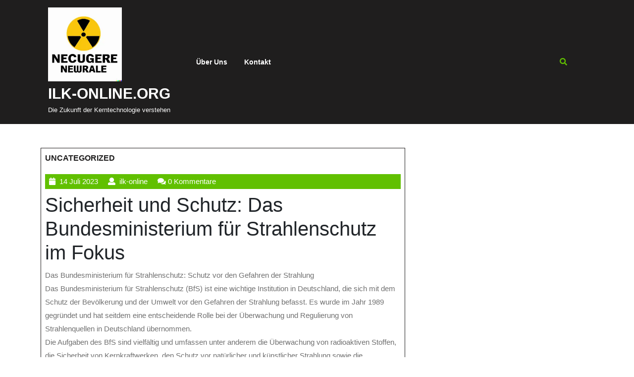

--- FILE ---
content_type: text/html; charset=UTF-8
request_url: https://ilk-online.org/uncategorized/bundesministerium-fuer-strahlenschutz/
body_size: 16791
content:
<!DOCTYPE html>
<html lang="de" class="no-js no-svg">
<head>
	<meta charset="UTF-8">
	<meta name="viewport" content="width=device-width, initial-scale=1">
	<meta name='robots' content='index, follow, max-image-preview:large, max-snippet:-1, max-video-preview:-1' />
	<style>img:is([sizes="auto" i], [sizes^="auto," i]) { contain-intrinsic-size: 3000px 1500px }</style>
	
	<!-- This site is optimized with the Yoast SEO plugin v26.4 - https://yoast.com/wordpress/plugins/seo/ -->
	<title>Sicherheit und Schutz: Das Bundesministerium für Strahlenschutz im Fokus - ilk-online.org</title>
	<link rel="canonical" href="https://ilk-online.org/uncategorized/bundesministerium-fuer-strahlenschutz/" />
	<meta property="og:locale" content="de_DE" />
	<meta property="og:type" content="article" />
	<meta property="og:title" content="Sicherheit und Schutz: Das Bundesministerium für Strahlenschutz im Fokus - ilk-online.org" />
	<meta property="og:description" content="Das Bundesministerium für Strahlenschutz: Schutz vor den Gefahren der Strahlung Das Bundesministerium für Strahlenschutz (BfS) ist eine wichtige Institution in Deutschland, die sich mit dem Schutz der Bevölkerung und der Umwelt vor den Gefahren der Strahlung befasst. Es wurde im Jahr 1989 gegründet und hat seitdem eine entscheidende Rolle bei der Überwachung und Regulierung von [&hellip;]" />
	<meta property="og:url" content="https://ilk-online.org/uncategorized/bundesministerium-fuer-strahlenschutz/" />
	<meta property="og:site_name" content="ilk-online.org" />
	<meta property="article:published_time" content="2023-07-14T21:27:53+00:00" />
	<meta name="author" content="ilk-online" />
	<meta name="twitter:card" content="summary_large_image" />
	<meta name="twitter:label1" content="Verfasst von" />
	<meta name="twitter:data1" content="ilk-online" />
	<meta name="twitter:label2" content="Geschätzte Lesezeit" />
	<meta name="twitter:data2" content="6 Minuten" />
	<script type="application/ld+json" class="yoast-schema-graph">{"@context":"https://schema.org","@graph":[{"@type":"Article","@id":"https://ilk-online.org/uncategorized/bundesministerium-fuer-strahlenschutz/#article","isPartOf":{"@id":"https://ilk-online.org/uncategorized/bundesministerium-fuer-strahlenschutz/"},"author":{"name":"ilk-online","@id":"https://ilk-online.org/#/schema/person/495647b92844bd20d3c09795a74f3c98"},"headline":"Sicherheit und Schutz: Das Bundesministerium für Strahlenschutz im Fokus","datePublished":"2023-07-14T21:27:53+00:00","mainEntityOfPage":{"@id":"https://ilk-online.org/uncategorized/bundesministerium-fuer-strahlenschutz/"},"wordCount":1189,"commentCount":0,"publisher":{"@id":"https://ilk-online.org/#organization"},"keywords":["bevölkerung","bundesministerium für strahlenschutz","deutschland","empfehlungen zum schutz vor strahlung","entsorgung von radioaktiven abfällen","gefahren","institution","ionisierende strahlung","kernkraftwerke","künstliche strahlung","natürliche strahlung","radioaktive stoffe","regulierung","schulungen für fachkräfte","schutz","sichere lagerung und endlagerung","standards und praktiken","strahlenquellen","strahlung","technologien","überwachung","umgang mit radioaktiven materialien","umwelt","zusammenarbeit"],"articleSection":["Uncategorized"],"inLanguage":"de","potentialAction":[{"@type":"CommentAction","name":"Comment","target":["https://ilk-online.org/uncategorized/bundesministerium-fuer-strahlenschutz/#respond"]}]},{"@type":"WebPage","@id":"https://ilk-online.org/uncategorized/bundesministerium-fuer-strahlenschutz/","url":"https://ilk-online.org/uncategorized/bundesministerium-fuer-strahlenschutz/","name":"Sicherheit und Schutz: Das Bundesministerium für Strahlenschutz im Fokus - ilk-online.org","isPartOf":{"@id":"https://ilk-online.org/#website"},"datePublished":"2023-07-14T21:27:53+00:00","breadcrumb":{"@id":"https://ilk-online.org/uncategorized/bundesministerium-fuer-strahlenschutz/#breadcrumb"},"inLanguage":"de","potentialAction":[{"@type":"ReadAction","target":["https://ilk-online.org/uncategorized/bundesministerium-fuer-strahlenschutz/"]}]},{"@type":"BreadcrumbList","@id":"https://ilk-online.org/uncategorized/bundesministerium-fuer-strahlenschutz/#breadcrumb","itemListElement":[{"@type":"ListItem","position":1,"name":"Startseite","item":"https://ilk-online.org/"},{"@type":"ListItem","position":2,"name":"Sicherheit und Schutz: Das Bundesministerium für Strahlenschutz im Fokus"}]},{"@type":"WebSite","@id":"https://ilk-online.org/#website","url":"https://ilk-online.org/","name":"ilk-online.org","description":"Die Zukunft der Kerntechnologie verstehen","publisher":{"@id":"https://ilk-online.org/#organization"},"potentialAction":[{"@type":"SearchAction","target":{"@type":"EntryPoint","urlTemplate":"https://ilk-online.org/?s={search_term_string}"},"query-input":{"@type":"PropertyValueSpecification","valueRequired":true,"valueName":"search_term_string"}}],"inLanguage":"de"},{"@type":"Organization","@id":"https://ilk-online.org/#organization","name":"ilk-online.org","url":"https://ilk-online.org/","logo":{"@type":"ImageObject","inLanguage":"de","@id":"https://ilk-online.org/#/schema/logo/image/","url":"https://i0.wp.com/ilk-online.org/wp-content/uploads/2024/07/sitelogo-1.webp?fit=250%2C250&ssl=1","contentUrl":"https://i0.wp.com/ilk-online.org/wp-content/uploads/2024/07/sitelogo-1.webp?fit=250%2C250&ssl=1","width":250,"height":250,"caption":"ilk-online.org"},"image":{"@id":"https://ilk-online.org/#/schema/logo/image/"}},{"@type":"Person","@id":"https://ilk-online.org/#/schema/person/495647b92844bd20d3c09795a74f3c98","name":"ilk-online","image":{"@type":"ImageObject","inLanguage":"de","@id":"https://ilk-online.org/#/schema/person/image/","url":"https://secure.gravatar.com/avatar/1aff09825781fe15948e92bd65d0b40705e6e666acf31dddd361177fbcfbfda9?s=96&d=mm&r=g","contentUrl":"https://secure.gravatar.com/avatar/1aff09825781fe15948e92bd65d0b40705e6e666acf31dddd361177fbcfbfda9?s=96&d=mm&r=g","caption":"ilk-online"},"sameAs":["https://ilk-online.org"],"url":"https://ilk-online.org/author/ilk-online/"}]}</script>
	<!-- / Yoast SEO plugin. -->


<link rel='dns-prefetch' href='//stats.wp.com' />
<link rel='preconnect' href='//i0.wp.com' />
<link rel='preconnect' href='//c0.wp.com' />
<link rel="alternate" type="application/rss+xml" title="ilk-online.org &raquo; Feed" href="https://ilk-online.org/feed/" />
<link rel="alternate" type="application/rss+xml" title="ilk-online.org &raquo; Kommentar-Feed" href="https://ilk-online.org/comments/feed/" />
<link rel="alternate" type="application/rss+xml" title="ilk-online.org &raquo; Sicherheit und Schutz: Das Bundesministerium für Strahlenschutz im Fokus-Kommentar-Feed" href="https://ilk-online.org/uncategorized/bundesministerium-fuer-strahlenschutz/feed/" />
<script type="text/javascript">
/* <![CDATA[ */
window._wpemojiSettings = {"baseUrl":"https:\/\/s.w.org\/images\/core\/emoji\/16.0.1\/72x72\/","ext":".png","svgUrl":"https:\/\/s.w.org\/images\/core\/emoji\/16.0.1\/svg\/","svgExt":".svg","source":{"concatemoji":"https:\/\/ilk-online.org\/wp-includes\/js\/wp-emoji-release.min.js?ver=6.8.3"}};
/*! This file is auto-generated */
!function(s,n){var o,i,e;function c(e){try{var t={supportTests:e,timestamp:(new Date).valueOf()};sessionStorage.setItem(o,JSON.stringify(t))}catch(e){}}function p(e,t,n){e.clearRect(0,0,e.canvas.width,e.canvas.height),e.fillText(t,0,0);var t=new Uint32Array(e.getImageData(0,0,e.canvas.width,e.canvas.height).data),a=(e.clearRect(0,0,e.canvas.width,e.canvas.height),e.fillText(n,0,0),new Uint32Array(e.getImageData(0,0,e.canvas.width,e.canvas.height).data));return t.every(function(e,t){return e===a[t]})}function u(e,t){e.clearRect(0,0,e.canvas.width,e.canvas.height),e.fillText(t,0,0);for(var n=e.getImageData(16,16,1,1),a=0;a<n.data.length;a++)if(0!==n.data[a])return!1;return!0}function f(e,t,n,a){switch(t){case"flag":return n(e,"\ud83c\udff3\ufe0f\u200d\u26a7\ufe0f","\ud83c\udff3\ufe0f\u200b\u26a7\ufe0f")?!1:!n(e,"\ud83c\udde8\ud83c\uddf6","\ud83c\udde8\u200b\ud83c\uddf6")&&!n(e,"\ud83c\udff4\udb40\udc67\udb40\udc62\udb40\udc65\udb40\udc6e\udb40\udc67\udb40\udc7f","\ud83c\udff4\u200b\udb40\udc67\u200b\udb40\udc62\u200b\udb40\udc65\u200b\udb40\udc6e\u200b\udb40\udc67\u200b\udb40\udc7f");case"emoji":return!a(e,"\ud83e\udedf")}return!1}function g(e,t,n,a){var r="undefined"!=typeof WorkerGlobalScope&&self instanceof WorkerGlobalScope?new OffscreenCanvas(300,150):s.createElement("canvas"),o=r.getContext("2d",{willReadFrequently:!0}),i=(o.textBaseline="top",o.font="600 32px Arial",{});return e.forEach(function(e){i[e]=t(o,e,n,a)}),i}function t(e){var t=s.createElement("script");t.src=e,t.defer=!0,s.head.appendChild(t)}"undefined"!=typeof Promise&&(o="wpEmojiSettingsSupports",i=["flag","emoji"],n.supports={everything:!0,everythingExceptFlag:!0},e=new Promise(function(e){s.addEventListener("DOMContentLoaded",e,{once:!0})}),new Promise(function(t){var n=function(){try{var e=JSON.parse(sessionStorage.getItem(o));if("object"==typeof e&&"number"==typeof e.timestamp&&(new Date).valueOf()<e.timestamp+604800&&"object"==typeof e.supportTests)return e.supportTests}catch(e){}return null}();if(!n){if("undefined"!=typeof Worker&&"undefined"!=typeof OffscreenCanvas&&"undefined"!=typeof URL&&URL.createObjectURL&&"undefined"!=typeof Blob)try{var e="postMessage("+g.toString()+"("+[JSON.stringify(i),f.toString(),p.toString(),u.toString()].join(",")+"));",a=new Blob([e],{type:"text/javascript"}),r=new Worker(URL.createObjectURL(a),{name:"wpTestEmojiSupports"});return void(r.onmessage=function(e){c(n=e.data),r.terminate(),t(n)})}catch(e){}c(n=g(i,f,p,u))}t(n)}).then(function(e){for(var t in e)n.supports[t]=e[t],n.supports.everything=n.supports.everything&&n.supports[t],"flag"!==t&&(n.supports.everythingExceptFlag=n.supports.everythingExceptFlag&&n.supports[t]);n.supports.everythingExceptFlag=n.supports.everythingExceptFlag&&!n.supports.flag,n.DOMReady=!1,n.readyCallback=function(){n.DOMReady=!0}}).then(function(){return e}).then(function(){var e;n.supports.everything||(n.readyCallback(),(e=n.source||{}).concatemoji?t(e.concatemoji):e.wpemoji&&e.twemoji&&(t(e.twemoji),t(e.wpemoji)))}))}((window,document),window._wpemojiSettings);
/* ]]> */
</script>
<style id='wp-emoji-styles-inline-css' type='text/css'>

	img.wp-smiley, img.emoji {
		display: inline !important;
		border: none !important;
		box-shadow: none !important;
		height: 1em !important;
		width: 1em !important;
		margin: 0 0.07em !important;
		vertical-align: -0.1em !important;
		background: none !important;
		padding: 0 !important;
	}
</style>
<link rel='stylesheet' id='wp-block-library-css' href='https://c0.wp.com/c/6.8.3/wp-includes/css/dist/block-library/style.min.css' type='text/css' media='all' />
<style id='wp-block-library-theme-inline-css' type='text/css'>
.wp-block-audio :where(figcaption){color:#555;font-size:13px;text-align:center}.is-dark-theme .wp-block-audio :where(figcaption){color:#ffffffa6}.wp-block-audio{margin:0 0 1em}.wp-block-code{border:1px solid #ccc;border-radius:4px;font-family:Menlo,Consolas,monaco,monospace;padding:.8em 1em}.wp-block-embed :where(figcaption){color:#555;font-size:13px;text-align:center}.is-dark-theme .wp-block-embed :where(figcaption){color:#ffffffa6}.wp-block-embed{margin:0 0 1em}.blocks-gallery-caption{color:#555;font-size:13px;text-align:center}.is-dark-theme .blocks-gallery-caption{color:#ffffffa6}:root :where(.wp-block-image figcaption){color:#555;font-size:13px;text-align:center}.is-dark-theme :root :where(.wp-block-image figcaption){color:#ffffffa6}.wp-block-image{margin:0 0 1em}.wp-block-pullquote{border-bottom:4px solid;border-top:4px solid;color:currentColor;margin-bottom:1.75em}.wp-block-pullquote cite,.wp-block-pullquote footer,.wp-block-pullquote__citation{color:currentColor;font-size:.8125em;font-style:normal;text-transform:uppercase}.wp-block-quote{border-left:.25em solid;margin:0 0 1.75em;padding-left:1em}.wp-block-quote cite,.wp-block-quote footer{color:currentColor;font-size:.8125em;font-style:normal;position:relative}.wp-block-quote:where(.has-text-align-right){border-left:none;border-right:.25em solid;padding-left:0;padding-right:1em}.wp-block-quote:where(.has-text-align-center){border:none;padding-left:0}.wp-block-quote.is-large,.wp-block-quote.is-style-large,.wp-block-quote:where(.is-style-plain){border:none}.wp-block-search .wp-block-search__label{font-weight:700}.wp-block-search__button{border:1px solid #ccc;padding:.375em .625em}:where(.wp-block-group.has-background){padding:1.25em 2.375em}.wp-block-separator.has-css-opacity{opacity:.4}.wp-block-separator{border:none;border-bottom:2px solid;margin-left:auto;margin-right:auto}.wp-block-separator.has-alpha-channel-opacity{opacity:1}.wp-block-separator:not(.is-style-wide):not(.is-style-dots){width:100px}.wp-block-separator.has-background:not(.is-style-dots){border-bottom:none;height:1px}.wp-block-separator.has-background:not(.is-style-wide):not(.is-style-dots){height:2px}.wp-block-table{margin:0 0 1em}.wp-block-table td,.wp-block-table th{word-break:normal}.wp-block-table :where(figcaption){color:#555;font-size:13px;text-align:center}.is-dark-theme .wp-block-table :where(figcaption){color:#ffffffa6}.wp-block-video :where(figcaption){color:#555;font-size:13px;text-align:center}.is-dark-theme .wp-block-video :where(figcaption){color:#ffffffa6}.wp-block-video{margin:0 0 1em}:root :where(.wp-block-template-part.has-background){margin-bottom:0;margin-top:0;padding:1.25em 2.375em}
</style>
<style id='classic-theme-styles-inline-css' type='text/css'>
/*! This file is auto-generated */
.wp-block-button__link{color:#fff;background-color:#32373c;border-radius:9999px;box-shadow:none;text-decoration:none;padding:calc(.667em + 2px) calc(1.333em + 2px);font-size:1.125em}.wp-block-file__button{background:#32373c;color:#fff;text-decoration:none}
</style>
<link rel='stylesheet' id='mediaelement-css' href='https://c0.wp.com/c/6.8.3/wp-includes/js/mediaelement/mediaelementplayer-legacy.min.css' type='text/css' media='all' />
<link rel='stylesheet' id='wp-mediaelement-css' href='https://c0.wp.com/c/6.8.3/wp-includes/js/mediaelement/wp-mediaelement.min.css' type='text/css' media='all' />
<style id='jetpack-sharing-buttons-style-inline-css' type='text/css'>
.jetpack-sharing-buttons__services-list{display:flex;flex-direction:row;flex-wrap:wrap;gap:0;list-style-type:none;margin:5px;padding:0}.jetpack-sharing-buttons__services-list.has-small-icon-size{font-size:12px}.jetpack-sharing-buttons__services-list.has-normal-icon-size{font-size:16px}.jetpack-sharing-buttons__services-list.has-large-icon-size{font-size:24px}.jetpack-sharing-buttons__services-list.has-huge-icon-size{font-size:36px}@media print{.jetpack-sharing-buttons__services-list{display:none!important}}.editor-styles-wrapper .wp-block-jetpack-sharing-buttons{gap:0;padding-inline-start:0}ul.jetpack-sharing-buttons__services-list.has-background{padding:1.25em 2.375em}
</style>
<style id='global-styles-inline-css' type='text/css'>
:root{--wp--preset--aspect-ratio--square: 1;--wp--preset--aspect-ratio--4-3: 4/3;--wp--preset--aspect-ratio--3-4: 3/4;--wp--preset--aspect-ratio--3-2: 3/2;--wp--preset--aspect-ratio--2-3: 2/3;--wp--preset--aspect-ratio--16-9: 16/9;--wp--preset--aspect-ratio--9-16: 9/16;--wp--preset--color--black: #000000;--wp--preset--color--cyan-bluish-gray: #abb8c3;--wp--preset--color--white: #ffffff;--wp--preset--color--pale-pink: #f78da7;--wp--preset--color--vivid-red: #cf2e2e;--wp--preset--color--luminous-vivid-orange: #ff6900;--wp--preset--color--luminous-vivid-amber: #fcb900;--wp--preset--color--light-green-cyan: #7bdcb5;--wp--preset--color--vivid-green-cyan: #00d084;--wp--preset--color--pale-cyan-blue: #8ed1fc;--wp--preset--color--vivid-cyan-blue: #0693e3;--wp--preset--color--vivid-purple: #9b51e0;--wp--preset--gradient--vivid-cyan-blue-to-vivid-purple: linear-gradient(135deg,rgba(6,147,227,1) 0%,rgb(155,81,224) 100%);--wp--preset--gradient--light-green-cyan-to-vivid-green-cyan: linear-gradient(135deg,rgb(122,220,180) 0%,rgb(0,208,130) 100%);--wp--preset--gradient--luminous-vivid-amber-to-luminous-vivid-orange: linear-gradient(135deg,rgba(252,185,0,1) 0%,rgba(255,105,0,1) 100%);--wp--preset--gradient--luminous-vivid-orange-to-vivid-red: linear-gradient(135deg,rgba(255,105,0,1) 0%,rgb(207,46,46) 100%);--wp--preset--gradient--very-light-gray-to-cyan-bluish-gray: linear-gradient(135deg,rgb(238,238,238) 0%,rgb(169,184,195) 100%);--wp--preset--gradient--cool-to-warm-spectrum: linear-gradient(135deg,rgb(74,234,220) 0%,rgb(151,120,209) 20%,rgb(207,42,186) 40%,rgb(238,44,130) 60%,rgb(251,105,98) 80%,rgb(254,248,76) 100%);--wp--preset--gradient--blush-light-purple: linear-gradient(135deg,rgb(255,206,236) 0%,rgb(152,150,240) 100%);--wp--preset--gradient--blush-bordeaux: linear-gradient(135deg,rgb(254,205,165) 0%,rgb(254,45,45) 50%,rgb(107,0,62) 100%);--wp--preset--gradient--luminous-dusk: linear-gradient(135deg,rgb(255,203,112) 0%,rgb(199,81,192) 50%,rgb(65,88,208) 100%);--wp--preset--gradient--pale-ocean: linear-gradient(135deg,rgb(255,245,203) 0%,rgb(182,227,212) 50%,rgb(51,167,181) 100%);--wp--preset--gradient--electric-grass: linear-gradient(135deg,rgb(202,248,128) 0%,rgb(113,206,126) 100%);--wp--preset--gradient--midnight: linear-gradient(135deg,rgb(2,3,129) 0%,rgb(40,116,252) 100%);--wp--preset--font-size--small: 13px;--wp--preset--font-size--medium: 20px;--wp--preset--font-size--large: 36px;--wp--preset--font-size--x-large: 42px;--wp--preset--spacing--20: 0.44rem;--wp--preset--spacing--30: 0.67rem;--wp--preset--spacing--40: 1rem;--wp--preset--spacing--50: 1.5rem;--wp--preset--spacing--60: 2.25rem;--wp--preset--spacing--70: 3.38rem;--wp--preset--spacing--80: 5.06rem;--wp--preset--shadow--natural: 6px 6px 9px rgba(0, 0, 0, 0.2);--wp--preset--shadow--deep: 12px 12px 50px rgba(0, 0, 0, 0.4);--wp--preset--shadow--sharp: 6px 6px 0px rgba(0, 0, 0, 0.2);--wp--preset--shadow--outlined: 6px 6px 0px -3px rgba(255, 255, 255, 1), 6px 6px rgba(0, 0, 0, 1);--wp--preset--shadow--crisp: 6px 6px 0px rgba(0, 0, 0, 1);}:where(.is-layout-flex){gap: 0.5em;}:where(.is-layout-grid){gap: 0.5em;}body .is-layout-flex{display: flex;}.is-layout-flex{flex-wrap: wrap;align-items: center;}.is-layout-flex > :is(*, div){margin: 0;}body .is-layout-grid{display: grid;}.is-layout-grid > :is(*, div){margin: 0;}:where(.wp-block-columns.is-layout-flex){gap: 2em;}:where(.wp-block-columns.is-layout-grid){gap: 2em;}:where(.wp-block-post-template.is-layout-flex){gap: 1.25em;}:where(.wp-block-post-template.is-layout-grid){gap: 1.25em;}.has-black-color{color: var(--wp--preset--color--black) !important;}.has-cyan-bluish-gray-color{color: var(--wp--preset--color--cyan-bluish-gray) !important;}.has-white-color{color: var(--wp--preset--color--white) !important;}.has-pale-pink-color{color: var(--wp--preset--color--pale-pink) !important;}.has-vivid-red-color{color: var(--wp--preset--color--vivid-red) !important;}.has-luminous-vivid-orange-color{color: var(--wp--preset--color--luminous-vivid-orange) !important;}.has-luminous-vivid-amber-color{color: var(--wp--preset--color--luminous-vivid-amber) !important;}.has-light-green-cyan-color{color: var(--wp--preset--color--light-green-cyan) !important;}.has-vivid-green-cyan-color{color: var(--wp--preset--color--vivid-green-cyan) !important;}.has-pale-cyan-blue-color{color: var(--wp--preset--color--pale-cyan-blue) !important;}.has-vivid-cyan-blue-color{color: var(--wp--preset--color--vivid-cyan-blue) !important;}.has-vivid-purple-color{color: var(--wp--preset--color--vivid-purple) !important;}.has-black-background-color{background-color: var(--wp--preset--color--black) !important;}.has-cyan-bluish-gray-background-color{background-color: var(--wp--preset--color--cyan-bluish-gray) !important;}.has-white-background-color{background-color: var(--wp--preset--color--white) !important;}.has-pale-pink-background-color{background-color: var(--wp--preset--color--pale-pink) !important;}.has-vivid-red-background-color{background-color: var(--wp--preset--color--vivid-red) !important;}.has-luminous-vivid-orange-background-color{background-color: var(--wp--preset--color--luminous-vivid-orange) !important;}.has-luminous-vivid-amber-background-color{background-color: var(--wp--preset--color--luminous-vivid-amber) !important;}.has-light-green-cyan-background-color{background-color: var(--wp--preset--color--light-green-cyan) !important;}.has-vivid-green-cyan-background-color{background-color: var(--wp--preset--color--vivid-green-cyan) !important;}.has-pale-cyan-blue-background-color{background-color: var(--wp--preset--color--pale-cyan-blue) !important;}.has-vivid-cyan-blue-background-color{background-color: var(--wp--preset--color--vivid-cyan-blue) !important;}.has-vivid-purple-background-color{background-color: var(--wp--preset--color--vivid-purple) !important;}.has-black-border-color{border-color: var(--wp--preset--color--black) !important;}.has-cyan-bluish-gray-border-color{border-color: var(--wp--preset--color--cyan-bluish-gray) !important;}.has-white-border-color{border-color: var(--wp--preset--color--white) !important;}.has-pale-pink-border-color{border-color: var(--wp--preset--color--pale-pink) !important;}.has-vivid-red-border-color{border-color: var(--wp--preset--color--vivid-red) !important;}.has-luminous-vivid-orange-border-color{border-color: var(--wp--preset--color--luminous-vivid-orange) !important;}.has-luminous-vivid-amber-border-color{border-color: var(--wp--preset--color--luminous-vivid-amber) !important;}.has-light-green-cyan-border-color{border-color: var(--wp--preset--color--light-green-cyan) !important;}.has-vivid-green-cyan-border-color{border-color: var(--wp--preset--color--vivid-green-cyan) !important;}.has-pale-cyan-blue-border-color{border-color: var(--wp--preset--color--pale-cyan-blue) !important;}.has-vivid-cyan-blue-border-color{border-color: var(--wp--preset--color--vivid-cyan-blue) !important;}.has-vivid-purple-border-color{border-color: var(--wp--preset--color--vivid-purple) !important;}.has-vivid-cyan-blue-to-vivid-purple-gradient-background{background: var(--wp--preset--gradient--vivid-cyan-blue-to-vivid-purple) !important;}.has-light-green-cyan-to-vivid-green-cyan-gradient-background{background: var(--wp--preset--gradient--light-green-cyan-to-vivid-green-cyan) !important;}.has-luminous-vivid-amber-to-luminous-vivid-orange-gradient-background{background: var(--wp--preset--gradient--luminous-vivid-amber-to-luminous-vivid-orange) !important;}.has-luminous-vivid-orange-to-vivid-red-gradient-background{background: var(--wp--preset--gradient--luminous-vivid-orange-to-vivid-red) !important;}.has-very-light-gray-to-cyan-bluish-gray-gradient-background{background: var(--wp--preset--gradient--very-light-gray-to-cyan-bluish-gray) !important;}.has-cool-to-warm-spectrum-gradient-background{background: var(--wp--preset--gradient--cool-to-warm-spectrum) !important;}.has-blush-light-purple-gradient-background{background: var(--wp--preset--gradient--blush-light-purple) !important;}.has-blush-bordeaux-gradient-background{background: var(--wp--preset--gradient--blush-bordeaux) !important;}.has-luminous-dusk-gradient-background{background: var(--wp--preset--gradient--luminous-dusk) !important;}.has-pale-ocean-gradient-background{background: var(--wp--preset--gradient--pale-ocean) !important;}.has-electric-grass-gradient-background{background: var(--wp--preset--gradient--electric-grass) !important;}.has-midnight-gradient-background{background: var(--wp--preset--gradient--midnight) !important;}.has-small-font-size{font-size: var(--wp--preset--font-size--small) !important;}.has-medium-font-size{font-size: var(--wp--preset--font-size--medium) !important;}.has-large-font-size{font-size: var(--wp--preset--font-size--large) !important;}.has-x-large-font-size{font-size: var(--wp--preset--font-size--x-large) !important;}
:where(.wp-block-post-template.is-layout-flex){gap: 1.25em;}:where(.wp-block-post-template.is-layout-grid){gap: 1.25em;}
:where(.wp-block-columns.is-layout-flex){gap: 2em;}:where(.wp-block-columns.is-layout-grid){gap: 2em;}
:root :where(.wp-block-pullquote){font-size: 1.5em;line-height: 1.6;}
</style>
<link rel='stylesheet' id='cptch_stylesheet-css' href='https://ilk-online.org/wp-content/plugins/captcha-bws/css/front_end_style.css?ver=5.2.7' type='text/css' media='all' />
<link rel='stylesheet' id='dashicons-css' href='https://c0.wp.com/c/6.8.3/wp-includes/css/dashicons.min.css' type='text/css' media='all' />
<link rel='stylesheet' id='cptch_desktop_style-css' href='https://ilk-online.org/wp-content/plugins/captcha-bws/css/desktop_style.css?ver=5.2.7' type='text/css' media='all' />
<link rel='stylesheet' id='shams-solar-fonts-css' href='https://ilk-online.org/wp-content/fonts/1ac04ef89f2e6f0620dc2f0c33d61c1d.css' type='text/css' media='all' />
<link rel='stylesheet' id='shams-solar-block-style-css' href='https://ilk-online.org/wp-content/themes/shams-solar/assets/css/blocks.css?ver=6.8.3' type='text/css' media='all' />
<link rel='stylesheet' id='bootstrap-style-css' href='https://ilk-online.org/wp-content/themes/shams-solar/assets/css/bootstrap.css?ver=6.8.3' type='text/css' media='all' />
<link rel='stylesheet' id='shams-solar-basic-style-css' href='https://ilk-online.org/wp-content/themes/shams-solar/style.css?ver=6.8.3' type='text/css' media='all' />
<style id='shams-solar-basic-style-inline-css' type='text/css'>

	    body{
		    color:!important;
		    font-family: !important;
		    font-size: px !important;
		}
		p,span{
		    color:!important;
		    font-family: ;
		    font-size: ;
		}
		a{
		    color:!important;
		    font-family: ;
		}
		li{
		    color:!important;
		    font-family: ;
		}
		h1{
		    color:!important;
		    font-family: !important;
		    font-size: !important;
		}
		h2{
		    color:!important;
		    font-family: !important;
		    font-size: !important;
		}
		h3{
		    color:!important;
		    font-family: !important;
		    font-size: !important;
		}
		h4{
		    color:!important;
		    font-family: !important;
		    font-size: !important;
		}
		h5{
		    color:!important;
		    font-family: !important;
		    font-size: !important;
		}
		h6{
		    color:!important;
		    font-family: !important;
		    font-size: !important;
		}
	
#services .service-box:hover h3,.topbar, .readbutton:hover, #services .service-box:hover h4, .woocommerce span.onsale, .woocommerce #respond input#submit, .woocommerce a.button, .woocommerce button.button, .woocommerce input.button,.woocommerce #respond input#submit.alt, .woocommerce a.button.alt, .woocommerce button.button.alt, .woocommerce input.button.alt, nav.woocommerce-MyAccount-navigation ul li, .post-link a, .post-info, #sidebox h3, button.search-submit:hover, .search-form button.search-submit , .site-info, .widget .tagcloud a:hover,.widget .tagcloud a:focus,.widget.widget_tag_cloud a:hover,.widget.widget_tag_cloud a:focus,.wp_widget_tag_cloud a:hover,.wp_widget_tag_cloud a:focus, button,input[type="button"],input[type="submit"],.prev.page-numbers:focus,.prev.page-numbers:hover,.next.page-numbers:focus,#services .service-para p,.scrollup i,.tags p a,.post-navigation .nav-previous a,.post-navigation .nav-next a,.page-numbers,.comment-reply-link, #sidebox .widget_shopping_cart .buttons a:hover, #sidebox .widget_price_filter .price_slider_amount .button:hover, .site-footer .widget_shopping_cart .buttons a:hover, .site-footer .widget_price_filter .price_slider_amount .button:hover, .site-footer form.woocommerce-product-search button:hover, .site-footer form.woocommerce-product-search button:focus, #sidebox .widget_price_filter .ui-slider-horizontal .ui-slider-range, #sidebox .widget_price_filter .ui-slider .ui-slider-handle, .site-footer .widget_price_filter .ui-slider-horizontal .ui-slider-range, .site-footer .widget_price_filter .ui-slider .ui-slider-handle, .nav-links .nav-previous a, .nav-links .nav-next a, #sidebox button[type="submit"], .site-footer button[type="submit"]{background-color: ;}a, .search-body span i, .woocommerce #respond input#submit:hover, .woocommerce a.button:hover, .woocommerce button.button:hover, .woocommerce input.button:hover,.woocommerce #respond input#submit.alt:hover, .woocommerce a.button.alt:hover, .woocommerce button.button.alt:hover, .woocommerce input.button.alt:hover, .post-link a:hover, .site-footer h3, button:hover, button:focus, input[type="button"]:hover, input[type="button"]:focus, input[type="submit"]:hover, input[type="submit"]:focus,.main-navigation ul ul li a,.main-navigation li li:focus > a, .main-navigation li li:hover > a,.search-body i,.text code,#sidebox ul li a:hover, .main-navigation a:hover,.blogger h2 a:hover,p.logged-in-as a, .related-posts h3 a:hover, .category a:hover, .woocommerce-info a:hover {color: ;}.readbutton:hover,.scrollup i{border-color: ;}.main-navigation ul ul li:hover{border-left-color: ;}.site-footer h3{border-bottom-color: ;}.site-footer ul li a:hover{color: !important;}body{max-width: 100%;}.page-template-custom-home-page .middle-header{width: 97.3%}#slider img{opacity:0.5 !important}#slider .carousel-caption, #slider .inner_carousel, #slider .inner_carousel h1, #slider .inner_carousel p, #slider .readbutton{text-align:left !important; left:15%; right:45%;}
		@media screen and (max-width: 1024px) and (min-width: 768px){
		#slider .carousel-caption{top:33%;} }.post-link a, #slider .readbutton, .form-submit input[type="submit"]{padding-top: px !important; padding-bottom: px !important; padding-left: px !important; padding-right: px !important; display:inline-block;}.post-link a,#slider .readbutton, .form-submit input[type="submit"]{border-radius: px;}.blogger{} .circle .inner{border-color: ;}  #pre-loader{background-color:  !important;} {}@media screen and (max-width:575px) {#sidebox{display:block;} }@media screen and (max-width:575px) {.topbar{display:none;} }@media screen and (max-width:575px){#slider{display:none;} }@media screen and (max-width:575px) {#slider .readbutton{display:inline-block;} }@media screen and (max-width:575px){.scrollup i{display:none;} }.site-info{padding-top: px; padding-bottom: px;}.site-info{font-size: 16px;}#slider img{height: px;}.scrollup i{border-radius: px;}.scrollup i{font-size: px;}.scrollup i{padding-top: px; padding-bottom: px; padding-left: px; padding-right: px;}#comments textarea{width: 100%;}.woocommerce #respond input#submit, .woocommerce a.button, .woocommerce button.button, .woocommerce input.button, .woocommerce #respond input#submit.alt, .woocommerce a.button.alt, .woocommerce button.button.alt, .woocommerce input.button.alt, .woocommerce button.button:disabled, .woocommerce button.button:disabled[disabled]{padding-top: 9px; padding-bottom: 9px;}.woocommerce #respond input#submit, .woocommerce a.button, .woocommerce button.button, .woocommerce input.button, .woocommerce #respond input#submit.alt, .woocommerce a.button.alt, .woocommerce button.button.alt, .woocommerce input.button.alt, .woocommerce button.button:disabled, .woocommerce button.button:disabled[disabled]{padding-left: 16px; padding-right: 16px;}.woocommerce #respond input#submit, .woocommerce a.button, .woocommerce button.button, .woocommerce input.button, .woocommerce #respond input#submit.alt, .woocommerce a.button.alt, .woocommerce button.button.alt, .woocommerce input.button.alt{border-radius: 3px;}.woocommerce ul.products li.product, .woocommerce-page ul.products li.product{padding-top: 10px !important; padding-bottom: 10px !important;}.woocommerce ul.products li.product, .woocommerce-page ul.products li.product{padding-left: 10px !important; padding-right: 10px !important;}.woocommerce ul.products li.product, .woocommerce-page ul.products li.product{border-radius: 0px;}.woocommerce ul.products li.product, .woocommerce-page ul.products li.product{box-shadow: 0px 0px 0px #e4e4e4;}.site-footer{background-color: #1f1e1e;}.main-navigation a, .navigation-top a{font-size: px !important;}.main-navigation a, .main-navigation ul li a, #site-navigation li a{color:  !important;}.main-navigation ul.sub-menu a, .main-navigation ul.sub-menu li a, #site-navigation ul.sub-menu li a{color:  !important;}.main-navigation a:hover, .main-navigation ul li a:hover, .main-navigation .current_page_item > a:hover, .main-navigation .current-menu-item > a:hover, .main-navigation .current_page_ancestor > a:hover, #site-navigation li a:hover{color:  !important;}.main-navigation ul.sub-menu a:hover, .main-navigation ul.sub-menu li a:hover, .main-navigation .current_page_item > a:hover, .main-navigation .current-menu-item > a:hover, .main-navigation .current_page_ancestor > a:hover, #site-navigation ul.sub-menu li a:hover{color:  !important;} .logo h1 a,.site-title a{color: ;}  .logo p.site-description{color: ;} .logo h1, .site-title a{font-size: 30px;}.logo p.site-description{font-size: 13px;}.logo{margin: px;}.logo{padding: px !important;}#services h3{background-color: transparent;}#slider{background-color: 1!important;}.woocommerce span.onsale {border-radius: 50%;}.woocommerce ul.products li.product .onsale{ left:auto; right:0;}.woocommerce span.onsale{font-size: 14px;}.woocommerce span.onsale{padding-top: px; padding-bottom: px; padding-left: px; padding-right: px; display:inline-block;}.fixed-header{padding: px;}#slider .carousel-caption, #slider .inner_carousel, #slider .inner_carousel h1, #slider .inner_carousel p, #slider .readbutton{top: % !important; bottom: % !important;left: % !important;right: % !important;}.post-image img, .wrapper img{border-radius: 0px;}.post-image img, .wrapper img{box-shadow: 0px 0px 0px #ccc;}.site-info{background: !important;}.post-info{ margin-top:20px;}.post-image img{border-radius: 0px;}.post-image img{box-shadow: 0px 0px 0px #ccc;}.blogger.singlebox .post-image img{border-radius: 0px;}.blogger.singlebox .post-image img{box-shadow: 0px 0px 0px #ccc;}.scrollup i{background: !important ;border-color: !important ;}.scrollup i{color: !important; }.scrollup i:hover{background: !important ;border-color: !important ;}.blogger .text p:nth-of-type(1)::first-letter {display: none;}
</style>
<link rel='stylesheet' id='font-awesome-style-css' href='https://ilk-online.org/wp-content/themes/shams-solar/assets/css/fontawesome-all.css?ver=6.8.3' type='text/css' media='all' />
<script type="text/javascript" src="https://c0.wp.com/c/6.8.3/wp-includes/js/jquery/jquery.min.js" id="jquery-core-js"></script>
<script type="text/javascript" src="https://c0.wp.com/c/6.8.3/wp-includes/js/jquery/jquery-migrate.min.js" id="jquery-migrate-js"></script>
<script type="text/javascript" src="https://ilk-online.org/wp-content/themes/shams-solar/assets/js/html5.js?ver=3.7.3" id="html5-jquery-js"></script>
<script type="text/javascript" src="https://ilk-online.org/wp-content/themes/shams-solar/assets/js/custom.js?ver=1" id="jquery-custom-js"></script>
<script type="text/javascript" src="https://ilk-online.org/wp-content/themes/shams-solar/assets/js/bootstrap.js?ver=1" id="bootstrap-jquery-js"></script>
<link rel="https://api.w.org/" href="https://ilk-online.org/wp-json/" /><link rel="alternate" title="JSON" type="application/json" href="https://ilk-online.org/wp-json/wp/v2/posts/76" /><link rel="EditURI" type="application/rsd+xml" title="RSD" href="https://ilk-online.org/xmlrpc.php?rsd" />
<meta name="generator" content="WordPress 6.8.3" />
<link rel='shortlink' href='https://ilk-online.org/?p=76' />
<link rel="alternate" title="oEmbed (JSON)" type="application/json+oembed" href="https://ilk-online.org/wp-json/oembed/1.0/embed?url=https%3A%2F%2Filk-online.org%2Funcategorized%2Fbundesministerium-fuer-strahlenschutz%2F" />
<link rel="alternate" title="oEmbed (XML)" type="text/xml+oembed" href="https://ilk-online.org/wp-json/oembed/1.0/embed?url=https%3A%2F%2Filk-online.org%2Funcategorized%2Fbundesministerium-fuer-strahlenschutz%2F&#038;format=xml" />
	<style>img#wpstats{display:none}</style>
		<link rel="icon" href="https://i0.wp.com/ilk-online.org/wp-content/uploads/2024/07/siteicon-1.webp?fit=32%2C32&#038;ssl=1" sizes="32x32" />
<link rel="icon" href="https://i0.wp.com/ilk-online.org/wp-content/uploads/2024/07/siteicon-1.webp?fit=192%2C192&#038;ssl=1" sizes="192x192" />
<link rel="apple-touch-icon" href="https://i0.wp.com/ilk-online.org/wp-content/uploads/2024/07/siteicon-1.webp?fit=180%2C180&#038;ssl=1" />
<meta name="msapplication-TileImage" content="https://i0.wp.com/ilk-online.org/wp-content/uploads/2024/07/siteicon-1.webp?fit=270%2C270&#038;ssl=1" />
</head>
<body class="wp-singular post-template-default single single-post postid-76 single-format-standard wp-custom-logo wp-embed-responsive wp-theme-shams-solar has-sidebar">
		
		<a class="screen-reader-text skip-link" href="#main">Zum Inhalt springen</a>
	<div id="page" class="site">
		<header id="masthead" class="site-header" role="banner">
			<div class="main-header">
				<div class="container">
										<div class="close-sticky ">
													<nav role="navigation" class="navigation-top">
								
<div class="header-menu">
	<div class="row m-0">
		<div class="logo col-lg-3 col-md-3 p-lg-0 p-md-1 p-3 align-self-center">
							<div class="site-logo">
			<style>
			.custom-logo {
				height: 149px;
				max-height: 250px;
				max-width: 250px;
				width: 149px;
			}
			</style><a href="https://ilk-online.org/" class="custom-logo-link" rel="home"><img width="250" height="250" src="https://i0.wp.com/ilk-online.org/wp-content/uploads/2024/07/sitelogo-1.webp?fit=250%2C250&amp;ssl=1" class="custom-logo" alt="sitelogo" decoding="async" fetchpriority="high" srcset="https://i0.wp.com/ilk-online.org/wp-content/uploads/2024/07/sitelogo-1.webp?w=250&amp;ssl=1 250w, https://i0.wp.com/ilk-online.org/wp-content/uploads/2024/07/sitelogo-1.webp?resize=150%2C150&amp;ssl=1 150w, https://i0.wp.com/ilk-online.org/wp-content/uploads/2024/07/sitelogo-1.webp?resize=100%2C100&amp;ssl=1 100w" sizes="(max-width: 250px) 100vw, 250px" /></a></div>
																	    				    	<p class="site-title m-0 p-0 text-uppercase"><a href="https://ilk-online.org/" rel="home">ilk-online.org</a></p>
				    																			<p class="site-description m-0">
				    Die Zukunft der Kerntechnologie verstehen					</p>
									</div>
		<div class="col-lg-8 col-md-8 align-self-center">
			<nav id="site-navigation" class="main-navigation" role="navigation" aria-label="Hauptmenü">
				<button role="tab" class="menu-toggle p-3" aria-controls="top-menu" aria-expanded="false">
					Menü				</button>
				<div class="menu-primary-menu-container"><ul id="top-menu" class="menu"><li id="menu-item-16" class="menu-item menu-item-type-post_type menu-item-object-page menu-item-16"><a href="https://ilk-online.org/about/">Über uns</a></li>
<li id="menu-item-34" class="menu-item menu-item-type-post_type menu-item-object-page menu-item-34"><a href="https://ilk-online.org/kontakt/">Kontakt</a></li>
</ul></div>				
			</nav>
		</div>
					<div class="col-lg-1 col-md-1 align-self-center">
				<div class="search-body text-center align-self-center">
					<button type="button" class="search-show"><i class="fas fa-search"></i></button>
				</div>
			</div>
			</div>
	<div class="searchform-inner">
		

<form role="search" method="get" class="search-form" action="https://ilk-online.org/">
	<label>
		<span class="screen-reader-text">Suche</span>
		<input role="tab" type="search" class="search-field" placeholder="Search" value="" name="s" />
	</label>
	<button role="tab" type="submit" class="search-submit"><span>Suche</span></button>
</form>		<button type="button" class="close"aria-label="Close"><span aria-hidden="true">X</span></button>
	</div>
</div>							</nav>
											</div>
				</div>
			</div>
		</header>
		
	<div class="site-content-contain">
		<div id="content" class="pt-5">
<main id="main" role="main">
	<div class="container">
		<div class="row">
							<div class="col-lg-8 col-md-8">
					<article id="post-76" class="post-76 post type-post status-publish format-standard hentry category-uncategorized tag-bevoelkerung tag-bundesministerium-fuer-strahlenschutz tag-deutschland tag-empfehlungen-zum-schutz-vor-strahlung tag-entsorgung-von-radioaktiven-abfaellen tag-gefahren tag-institution tag-ionisierende-strahlung tag-kernkraftwerke tag-kuenstliche-strahlung tag-natuerliche-strahlung tag-radioaktive-stoffe tag-regulierung tag-schulungen-fuer-fachkraefte tag-schutz tag-sichere-lagerung-und-endlagerung tag-standards-und-praktiken tag-strahlenquellen tag-strahlung tag-technologien tag-ueberwachung tag-umgang-mit-radioaktiven-materialien tag-umwelt tag-zusammenarbeit">	
	<div class="blogger singlebox p-2 mb-4">
					<div class="post-image">
			    		 	</div>
	 		 			<div class="category mb-2">
	  		<ul class="post-categories">
	<li><a href="https://ilk-online.org/category/uncategorized/" rel="category tag">Uncategorized</a></li></ul>		</div>
							<div class="post-info py-1 px-2 mb-2">
								  <span class="entry-date me-3"><i class="fa fa-calendar me-1"></i> <a href="https://ilk-online.org/2023/07/14/">14 Juli 2023<span class="screen-reader-text">14 Juli 2023</span></a></span>												  <span class="entry-author me-3"><i class="fa fa-user me-1"></i> <a href="https://ilk-online.org/author/ilk-online/">ilk-online<span class="screen-reader-text">ilk-online</span></a></span>												  <span class="entry-comments me-3"><i class="fas fa-comments me-1"></i>0 Kommentare</span>
											</div>
	    		<h1>Sicherheit und Schutz: Das Bundesministerium für Strahlenschutz im Fokus</h1>
		<div class="text">
	    	<p>
Das Bundesministerium für Strahlenschutz: Schutz vor den Gefahren der Strahlung
</p>
</p>
<p>
Das Bundesministerium für Strahlenschutz (BfS) ist eine wichtige Institution in Deutschland, die sich mit dem Schutz der Bevölkerung und der Umwelt vor den Gefahren der Strahlung befasst. Es wurde im Jahr 1989 gegründet und hat seitdem eine entscheidende Rolle bei der Überwachung und Regulierung von Strahlenquellen in Deutschland übernommen.
</p>
</p>
<p>
Die Aufgaben des BfS sind vielfältig und umfassen unter anderem die Überwachung von radioaktiven Stoffen, die Sicherheit von Kernkraftwerken, den Schutz vor natürlicher und künstlicher Strahlung sowie die Erforschung neuer Technologien im Bereich des Strahlenschutzes. Das Ministerium arbeitet eng mit anderen nationalen und internationalen Organisationen zusammen, um sicherzustellen, dass die besten Standards und Praktiken im Bereich des Strahlenschutzes angewendet werden.
</p>
</p>
<p>
Ein wichtiges Anliegen des BfS ist es, die Bevölkerung über mögliche Gefahren durch ionisierende Strahlung aufzuklären. Es informiert über den Umgang mit radioaktiven Materialien, gibt Empfehlungen zum Schutz vor natürlicher und künstlicher Strahlung und bietet Schulungen für Fachkräfte an, um ein hohes Maß an Sicherheit zu gewährleisten.
</p>
</p>
<p>
Das Ministerium spielt auch eine bedeutende Rolle bei der Entsorgung von radioaktiven Abfällen. Es entwickelt Konzepte zur sicheren Lagerung und Endlagerung dieser Abfälle, um mögliche Risiken für die Umwelt und die Gesundheit der Menschen zu minimieren.
</p>
</p>
<p>
Ein weiteres wichtiges Tätigkeitsfeld des BfS ist die Forschung im Bereich des Strahlenschutzes. Es betreibt eigene Forschungseinrichtungen und fördert Projekte, um das Verständnis der Auswirkungen von Strahlung auf den Menschen und die Umwelt zu verbessern. Die gewonnenen Erkenntnisse fließen direkt in die Entwicklung neuer Schutzmaßnahmen und Richtlinien ein.
</p>
</p>
<p>
Das Bundesministerium für Strahlenschutz arbeitet eng mit anderen Ministerien, Behörden und wissenschaftlichen Einrichtungen zusammen, um eine effektive Koordination und Zusammenarbeit im Bereich des Strahlenschutzes sicherzustellen. Es orientiert sich dabei an nationalen und internationalen Standards sowie an aktuellen wissenschaftlichen Erkenntnissen.
</p>
</p>
<p>
Der Schutz vor den Gefahren der Strahlung ist von großer Bedeutung für die Gesundheit und Sicherheit der Bevölkerung sowie für den Schutz unserer Umwelt. Das Bundesministerium für Strahlenschutz spielt eine entscheidende Rolle bei der Gewährleistung dieser Sicherheit durch Überwachung, Regulierung, Aufklärung und Forschung. Mit seinem breiten Aufgabenspektrum trägt es maßgeblich zur Sicherheit Deutschlands im Umgang mit ionisierender Strahlung bei.
</p>
<p>&nbsp;</p>
<h2> 4 Häufig gestellte Fragen zum Bundesministerium für Strahlenschutz </h2>
<ol>
<li><a href='#wo-ist-das-bundesamt-fur-strahlenschutz'> Wo ist das Bundesamt für Strahlenschutz? </a></li>
<li><a href='#was-macht-das-bundesamt-fur-strahlenschutz'> Was macht das Bundesamt für Strahlenschutz? </a></li>
<li><a href='#wer-ist-fur-den-strahlenschutz-im-unternehmen-verantwortlich'> Wer ist für den Strahlenschutz im Unternehmen verantwortlich? </a></li>
<li><a href='#wer-ist-die-aufsichtsbehorde-im-strahlenschutz'> Wer ist die Aufsichtsbehörde im Strahlenschutz? </a></li>
</ol>
<h3 id='wo-ist-das-bundesamt-fur-strahlenschutz'>
Wo ist das Bundesamt für Strahlenschutz?<br />
</h3>
<p>
Das Bundesamt für Strahlenschutz (BfS) hat seinen Hauptsitz in Salzgitter, Niedersachsen, Deutschland. Es befindet sich am Standort Willy-Brandt-Straße 5 und ist von verschiedenen Städten gut erreichbar. Das BfS unterhält jedoch auch weitere Standorte und Forschungseinrichtungen in verschiedenen Regionen Deutschlands, um seine Aufgaben im Bereich des Strahlenschutzes effektiv wahrzunehmen.
</p>
<h3 id='was-macht-das-bundesamt-fur-strahlenschutz'>
Was macht das Bundesamt für Strahlenschutz?<br />
</h3>
<p>
Das Bundesamt für Strahlenschutz (BfS) ist eine wichtige Behörde in Deutschland, die für den Schutz der Bevölkerung und der Umwelt vor den Gefahren ionisierender und nichtionisierender Strahlung zuständig ist. Das BfS hat verschiedene Aufgaben und Verantwortlichkeiten:
</p>
</p>
<ol>
<li>Überwachung und Regulierung: Das BfS überwacht die Strahlenbelastung in Deutschland durch Messungen an Standorten wie Kernkraftwerken, Forschungseinrichtungen oder in der Umgebung von radioaktiven Stoffen. Es legt Grenzwerte fest und kontrolliert deren Einhaltung. Das BfS stellt sicher, dass die Strahlenschutzbestimmungen eingehalten werden und dass die Bevölkerung vor unnötiger Strahlenexposition geschützt wird.</li>
<li>Notfallschutz: Das BfS entwickelt Pläne und Maßnahmen zur Bewältigung von strahlungsbedingten Notfällen wie Unfällen in Kernkraftwerken oder dem Transport radioaktiver Materialien. Es koordiniert die Zusammenarbeit mit anderen Behörden, um im Ernstfall schnell und effektiv reagieren zu können.</li>
<li>Forschung: Das BfS betreibt eigene Forschungsaktivitäten, um das Verständnis der Auswirkungen von Strahlung auf den Menschen und die Umwelt zu verbessern. Es untersucht beispielsweise die biologischen Effekte von ionisierender Strahlung oder erforscht neue Technologien im Bereich des Strahlenschutzes.</li>
<li>Information und Aufklärung: Das BfS informiert die Öffentlichkeit über mögliche Gefahren und Risiken im Zusammenhang mit Strahlung. Es stellt Informationen zur Verfügung, beantwortet Fragen und bietet Schulungen an, um das Bewusstsein für den Strahlenschutz zu erhöhen.</li>
<li>Internationale Zusammenarbeit: Das BfS arbeitet eng mit internationalen Organisationen zusammen, um Standards und Best Practices im Bereich des Strahlenschutzes zu entwickeln und auszutauschen. Es beteiligt sich an internationalen Projekten und Gremien, um auf dem neuesten Stand der Forschung und Entwicklung zu bleiben.</li>
</ol>
<p>
Das Bundesamt für Strahlenschutz spielt eine entscheidende Rolle bei der Gewährleistung der Sicherheit vor den Gefahren der Strahlung in Deutschland. Durch Überwachung, Regulierung, Forschung und Aufklärung trägt es dazu bei, dass die Bevölkerung angemessen geschützt ist und die Umwelt vor schädlichen Auswirkungen von Strahlung bewahrt wird.
</p>
<h3 id='wer-ist-fur-den-strahlenschutz-im-unternehmen-verantwortlich'>
Wer ist für den Strahlenschutz im Unternehmen verantwortlich?<br />
</h3>
<p>
Im Unternehmen ist in der Regel der Arbeitgeber oder die Geschäftsführung für den Strahlenschutz verantwortlich. Gemäß dem Strahlenschutzgesetz und anderen relevanten Vorschriften obliegt es dem Arbeitgeber, alle erforderlichen Maßnahmen zu ergreifen, um die Mitarbeiterinnen und Mitarbeiter sowie die Umwelt vor den Gefahren ionisierender Strahlung zu schützen.
</p>
</p>
<p>
Der Arbeitgeber hat die Pflicht, eine Gefährdungsbeurteilung durchzuführen, um potenzielle Risiken im Zusammenhang mit Strahlenquellen zu identifizieren. Auf Basis dieser Beurteilung müssen entsprechende Schutzmaßnahmen ergriffen werden, um die Exposition gegenüber ionisierender Strahlung so gering wie möglich zu halten.
</p>
</p>
<p>
Darüber hinaus ist es Aufgabe des Arbeitgebers sicherzustellen, dass die Mitarbeiterinnen und Mitarbeiter über die möglichen Gefahren informiert sind und angemessene Schulungen und Unterweisungen erhalten. Dies umfasst beispielsweise das richtige Verhalten im Umgang mit strahlenden Materialien, das Tragen von persönlicher Schutzausrüstung sowie das Wissen über Notfallmaßnahmen.
</p>
</p>
<p>
In größeren Unternehmen kann es auch einen internen Strahlenschutzbeauftragten geben. Diese Person ist speziell für den Bereich des Strahlenschutzes zuständig und unterstützt den Arbeitgeber bei der Umsetzung der gesetzlichen Anforderungen. Der Strahlenschutzbeauftragte fungiert als Ansprechpartner für Fragen rund um den Strahlenschutz und trägt dazu bei, dass alle relevanten Maßnahmen ordnungsgemäß eingehalten werden.
</p>
</p>
<p>
Es ist wichtig zu beachten, dass der Strahlenschutz nicht nur im Hinblick auf ionisierende Strahlung relevant ist, sondern auch bei anderen Arten von Strahlenquellen wie beispielsweise elektromagnetischer Strahlung. In jedem Fall ist der Arbeitgeber dafür verantwortlich, die erforderlichen Maßnahmen zum Schutz der Mitarbeiterinnen und Mitarbeiter zu ergreifen und sicherzustellen, dass alle gesetzlichen Vorschriften eingehalten werden.
</p>
<h3 id='wer-ist-die-aufsichtsbehorde-im-strahlenschutz'>
Wer ist die Aufsichtsbehörde im Strahlenschutz?<br />
</h3>
<p>
Die Aufsichtsbehörde im Strahlenschutz in Deutschland ist das Bundesamt für Strahlenschutz (BfS). Es wurde im Jahr 1989 gegründet und ist dem Bundesministerium für Umwelt, Naturschutz und nukleare Sicherheit unterstellt. Das BfS hat die Aufgabe, den Schutz von Mensch und Umwelt vor den Gefahren ionisierender und nicht-ionisierender Strahlung sicherzustellen. Es überwacht die Einhaltung der strahlenschutzrechtlichen Vorschriften, führt Kontrollen durch, erstellt Richtlinien und Empfehlungen und unterstützt Behörden sowie Fachkräfte im Bereich des Strahlenschutzes. Das BfS arbeitet eng mit anderen nationalen und internationalen Organisationen zusammen, um eine effektive Überwachung und Regulierung im Strahlenschutzbereich zu gewährleisten.</p>
	  	</div>
	  			  	<div class="tags my-2"><p><span class="meta-sep"></span><a href="https://ilk-online.org/tag/bevoelkerung/" class="m-1 py-1 ps-2 pe-4">bevölkerung</a> <a href="https://ilk-online.org/tag/bundesministerium-fuer-strahlenschutz/" class="m-1 py-1 ps-2 pe-4">bundesministerium für strahlenschutz</a> <a href="https://ilk-online.org/tag/deutschland/" class="m-1 py-1 ps-2 pe-4">deutschland</a> <a href="https://ilk-online.org/tag/empfehlungen-zum-schutz-vor-strahlung/" class="m-1 py-1 ps-2 pe-4">empfehlungen zum schutz vor strahlung</a> <a href="https://ilk-online.org/tag/entsorgung-von-radioaktiven-abfaellen/" class="m-1 py-1 ps-2 pe-4">entsorgung von radioaktiven abfällen</a> <a href="https://ilk-online.org/tag/gefahren/" class="m-1 py-1 ps-2 pe-4">gefahren</a> <a href="https://ilk-online.org/tag/institution/" class="m-1 py-1 ps-2 pe-4">institution</a> <a href="https://ilk-online.org/tag/ionisierende-strahlung/" class="m-1 py-1 ps-2 pe-4">ionisierende strahlung</a> <a href="https://ilk-online.org/tag/kernkraftwerke/" class="m-1 py-1 ps-2 pe-4">kernkraftwerke</a> <a href="https://ilk-online.org/tag/kuenstliche-strahlung/" class="m-1 py-1 ps-2 pe-4">künstliche strahlung</a> <a href="https://ilk-online.org/tag/natuerliche-strahlung/" class="m-1 py-1 ps-2 pe-4">natürliche strahlung</a> <a href="https://ilk-online.org/tag/radioaktive-stoffe/" class="m-1 py-1 ps-2 pe-4">radioaktive stoffe</a> <a href="https://ilk-online.org/tag/regulierung/" class="m-1 py-1 ps-2 pe-4">regulierung</a> <a href="https://ilk-online.org/tag/schulungen-fuer-fachkraefte/" class="m-1 py-1 ps-2 pe-4">schulungen für fachkräfte</a> <a href="https://ilk-online.org/tag/schutz/" class="m-1 py-1 ps-2 pe-4">schutz</a> <a href="https://ilk-online.org/tag/sichere-lagerung-und-endlagerung/" class="m-1 py-1 ps-2 pe-4">sichere lagerung und endlagerung</a> <a href="https://ilk-online.org/tag/standards-und-praktiken/" class="m-1 py-1 ps-2 pe-4">standards und praktiken</a> <a href="https://ilk-online.org/tag/strahlenquellen/" class="m-1 py-1 ps-2 pe-4">strahlenquellen</a> <a href="https://ilk-online.org/tag/strahlung/" class="m-1 py-1 ps-2 pe-4">strahlung</a> <a href="https://ilk-online.org/tag/technologien/" class="m-1 py-1 ps-2 pe-4">technologien</a> <a href="https://ilk-online.org/tag/ueberwachung/" class="m-1 py-1 ps-2 pe-4">überwachung</a> <a href="https://ilk-online.org/tag/umgang-mit-radioaktiven-materialien/" class="m-1 py-1 ps-2 pe-4">umgang mit radioaktiven materialien</a> <a href="https://ilk-online.org/tag/umwelt/" class="m-1 py-1 ps-2 pe-4">umwelt</a> <a href="https://ilk-online.org/tag/zusammenarbeit/" class="m-1 py-1 ps-2 pe-4">zusammenarbeit</a></p></div>
	    	</div>
</article>



	<div class="related-posts clearfix py-3">
					<h2 class="related-posts-main-title">Verwandte Beiträge</h2>
				<div class="row">
							<div class="col-lg-4 col-md-4">
					<article class="page-box p-2 my-3">
													<div class="post-image">
							    <img width="438" height="115" src="https://ilk-online.org/wp-content/uploads/2024/11/dr-manfred-hoerst-dr-peter-pilch-radiologiepraxis-8.jpg" class="attachment-post-thumbnail size-post-thumbnail wp-post-image" alt="dr manfred hoerst dr peter pilch radiologiepraxis" decoding="async" srcset="https://i0.wp.com/ilk-online.org/wp-content/uploads/2024/11/dr-manfred-hoerst-dr-peter-pilch-radiologiepraxis-8.jpg?w=438&amp;ssl=1 438w, https://i0.wp.com/ilk-online.org/wp-content/uploads/2024/11/dr-manfred-hoerst-dr-peter-pilch-radiologiepraxis-8.jpg?resize=300%2C79&amp;ssl=1 300w" sizes="(max-width: 438px) 100vw, 438px" />						 	</div>
				 						 		<h3 class="py-2 mb-0"><a href="https://ilk-online.org/uncategorized/dr-manfred-hoerst-dr-peter-pilch-radiologiepraxis/" title="Exzellente Radiologiepraxis: Dr. Manfred Hoerst und Dr. Peter Pilch im Fokus" class="text-capitalize">Exzellente Radiologiepraxis: Dr. Manfred Hoerst und Dr. Peter Pilch im Fokus<span class="screen-reader-text">Exzellente Radiologiepraxis: Dr. Manfred Hoerst und Dr. Peter Pilch im Fokus</span></a></h3>
			    					    			<div class="text"><p class="m-0">Dr. Manfred Hoerst und Dr. Peter Pilch: Expertise in der Radiologiepraxis Die Radiologiepraxis von Dr. Manfred Hoerst und Dr. Peter{...}</p></div>
			    							  				              <div class="post-link my-3 text-end">
			                <a href="https://ilk-online.org/uncategorized/dr-manfred-hoerst-dr-peter-pilch-radiologiepraxis/">READ MORE<span class="screen-reader-text">READ MORE</span></a>
			              </div>
			      							</article>
				</div> 
							<div class="col-lg-4 col-md-4">
					<article class="page-box p-2 my-3">
													<div class="post-image">
							    <img width="162" height="77" src="https://ilk-online.org/wp-content/uploads/2023/09/forschung-12.jpg" class="attachment-post-thumbnail size-post-thumbnail wp-post-image" alt="forschung" decoding="async" />						 	</div>
				 						 		<h3 class="py-2 mb-0"><a href="https://ilk-online.org/uncategorized/forschung/" title="Forschung: Die treibende Kraft für Innovation und Fortschritt" class="text-capitalize">Forschung: Die treibende Kraft für Innovation und Fortschritt<span class="screen-reader-text">Forschung: Die treibende Kraft für Innovation und Fortschritt</span></a></h3>
			    					    			<div class="text"><p class="m-0">Forschung: Die treibende Kraft des Fortschritts Forschung spielt eine entscheidende Rolle bei der Weiterentwicklung von Wissenschaft, Technologie und Gesellschaft. Sie{...}</p></div>
			    							  				              <div class="post-link my-3 text-end">
			                <a href="https://ilk-online.org/uncategorized/forschung/">READ MORE<span class="screen-reader-text">READ MORE</span></a>
			              </div>
			      							</article>
				</div> 
							<div class="col-lg-4 col-md-4">
					<article class="page-box p-2 my-3">
													<div class="post-image">
							    <img width="318" height="159" src="https://ilk-online.org/wp-content/uploads/2024/01/nuklearmedizin-2023-4.jpg" class="attachment-post-thumbnail size-post-thumbnail wp-post-image" alt="nuklearmedizin 2023" decoding="async" srcset="https://i0.wp.com/ilk-online.org/wp-content/uploads/2024/01/nuklearmedizin-2023-4.jpg?w=318&amp;ssl=1 318w, https://i0.wp.com/ilk-online.org/wp-content/uploads/2024/01/nuklearmedizin-2023-4.jpg?resize=300%2C150&amp;ssl=1 300w" sizes="(max-width: 318px) 100vw, 318px" />						 	</div>
				 						 		<h3 class="py-2 mb-0"><a href="https://ilk-online.org/uncategorized/nuklearmedizin-2023/" title="Nuklearmedizin 2023: Innovative Technologien und personalisierte Therapien prägen die Zukunft" class="text-capitalize">Nuklearmedizin 2023: Innovative Technologien und personalisierte Therapien prägen die Zukunft<span class="screen-reader-text">Nuklearmedizin 2023: Innovative Technologien und personalisierte Therapien prägen die Zukunft</span></a></h3>
			    					    			<div class="text"><p class="m-0">Nuklearmedizin 2023: Die Zukunft der medizinischen Bildgebung Die Nuklearmedizin hat sich in den letzten Jahrzehnten zu einer wichtigen Säule der{...}</p></div>
			    							  				              <div class="post-link my-3 text-end">
			                <a href="https://ilk-online.org/uncategorized/nuklearmedizin-2023/">READ MORE<span class="screen-reader-text">READ MORE</span></a>
			              </div>
			      							</article>
				</div> 
					</div>

	</div><!--/.post-related-->


<div id="comments" class="comments-area">

	
		<div id="respond" class="comment-respond">
		<h2 id="reply-title" class="comment-reply-title">Antwort hinterlassen <small><a rel="nofollow" id="cancel-comment-reply-link" href="/uncategorized/bundesministerium-fuer-strahlenschutz/#respond" style="display:none;">Antwort abbrechen</a></small></h2><form action="https://ilk-online.org/wp-comments-post.php" method="post" id="commentform" class="comment-form"><p class="comment-notes"><span id="email-notes">Deine E-Mail-Adresse wird nicht veröffentlicht.</span> <span class="required-field-message">Erforderliche Felder sind mit <span class="required">*</span> markiert</span></p><p class="comment-form-comment"><label for="comment">Kommentar <span class="required">*</span></label> <textarea id="comment" name="comment" cols="45" rows="8" maxlength="65525" required></textarea></p><p class="comment-form-author"><label for="author">Name <span class="required">*</span></label> <input id="author" name="author" type="text" value="" size="30" maxlength="245" autocomplete="name" required /></p>
<p class="comment-form-email"><label for="email">E-Mail <span class="required">*</span></label> <input id="email" name="email" type="email" value="" size="30" maxlength="100" aria-describedby="email-notes" autocomplete="email" required /></p>
<p class="comment-form-url"><label for="url">Website</label> <input id="url" name="url" type="url" value="" size="30" maxlength="200" autocomplete="url" /></p>
<p class="comment-form-cookies-consent"><input id="wp-comment-cookies-consent" name="wp-comment-cookies-consent" type="checkbox" value="yes" /> <label for="wp-comment-cookies-consent">Meinen Namen, meine E-Mail-Adresse und meine Website in diesem Browser für die nächste Kommentierung speichern.</label></p>
<p class="cptch_block"><span id="cptch_time_limit_notice_87" class="cptch_time_limit_notice cptch_to_remove">Time limit exceeded. Please complete the captcha once again.</span><span class="cptch_wrap cptch_math_actions">
				<label class="cptch_label" for="cptch_input_87"><span class="cptch_span">acht</span>
				<span class="cptch_span">&nbsp;&minus;&nbsp;</span>
				<span class="cptch_span"><input id="cptch_input_87" class="cptch_input cptch_wp_comments" type="text" autocomplete="off" name="cptch_number" value="" maxlength="2" size="2" aria-required="true" required="required" style="margin-bottom:0;display:inline;font-size: 12px;width: 40px;" /></span>
				<span class="cptch_span">&nbsp;=&nbsp;</span>
				<span class="cptch_span">1</span><input type="hidden" name="cptch_form" value="wp_comments" />
				</label></span></p><p class="form-submit"><input name="submit" type="submit" id="submit" class="submit" value="Kommentar abschicken" /> <input type='hidden' name='comment_post_ID' value='76' id='comment_post_ID' />
<input type='hidden' name='comment_parent' id='comment_parent' value='0' />
</p></form>	</div><!-- #respond -->
	</div>
							
	<nav class="navigation post-navigation" aria-label="Beiträge">
		<h2 class="screen-reader-text">Beitrags-Navigation</h2>
		<div class="nav-links"><div class="nav-previous"><a href="https://ilk-online.org/uncategorized/70-strahlenschutzgesetz/" rel="prev"><span class="meta-nav" aria-hidden="true"><i class="fas fa-chevron-left me-1"></i>Vorheriger Beitrag</span> <span class="screen-reader-text">Vorheriger Beitrag</span> </a></div><div class="nav-next"><a href="https://ilk-online.org/uncategorized/bleiplatten-fuer-strahlenschutz/" rel="next"><span class="meta-nav" aria-hidden="true">Nächster Beitrag<i class="fas fa-chevron-right ms-1"></i></span> <span class="screen-reader-text">Nächster Beitrag</span> </a></div></div>
	</nav>				</div>
				<div id="sidebox" class="col-lg-4 col-md-4">
									</div>
					</div>
	</div>
</main>

	<footer id="colophon" class="site-footer" role="contentinfo">
		<div class="container">
			<aside class="widget-area">
	<div class="row">
			      <div class="sidebar-column col-lg-3 col-md-3">
	        <aside id="block-2" class="widget widget_block widget_search mb-4"><form role="search" method="get" action="https://ilk-online.org/" class="wp-block-search__button-outside wp-block-search__text-button wp-block-search"    ><label class="wp-block-search__label" for="wp-block-search__input-1" >Suchen</label><div class="wp-block-search__inside-wrapper " ><input class="wp-block-search__input" id="wp-block-search__input-1" placeholder="" value="" type="search" name="s" required /><button aria-label="Suchen" class="wp-block-search__button wp-element-button" type="submit" >Suchen</button></div></form></aside><aside id="block-3" class="widget widget_block mb-4">
<div class="wp-block-group"><div class="wp-block-group__inner-container is-layout-flow wp-block-group-is-layout-flow">
<h2 class="wp-block-heading">Neueste Beiträge</h2>


<ul class="wp-block-latest-posts__list wp-block-latest-posts"><li><a class="wp-block-latest-posts__post-title" href="https://ilk-online.org/uncategorized/pruefungsfragen-strahlenschutzkurs/">Vorbereitung auf die Prüfungsfragen im Strahlenschutzkurs: Wichtige Schritte zur Zertifizierung</a></li>
<li><a class="wp-block-latest-posts__post-title" href="https://ilk-online.org/uncategorized/pruefungsfragen-roentgenschein/">Tipps zur Vorbereitung auf Prüfungsfragen für den Röntgenschein</a></li>
<li><a class="wp-block-latest-posts__post-title" href="https://ilk-online.org/uncategorized/qualitaetssicherung-nuklearmedizin/">Effektive Qualitätssicherung in der Nuklearmedizin: Standards und Maßnahmen zur Patientensicherheit</a></li>
<li><a class="wp-block-latest-posts__post-title" href="https://ilk-online.org/uncategorized/r3-fachkunde/">Die Bedeutung von R3 Fachkunde in der Berufswelt</a></li>
<li><a class="wp-block-latest-posts__post-title" href="https://ilk-online.org/uncategorized/radioaktive-gelenktherapie/">Die Wirksamkeit der radioaktiven Gelenktherapie bei entzündlichen Gelenkerkrankungen</a></li>
</ul></div></div>
</aside><aside id="block-4" class="widget widget_block mb-4">
<div class="wp-block-group"><div class="wp-block-group__inner-container is-layout-flow wp-block-group-is-layout-flow">
<h2 class="wp-block-heading">Neueste Kommentare</h2>


<div class="no-comments wp-block-latest-comments">Es sind keine Kommentare vorhanden.</div></div></div>
</aside><aside id="block-5" class="widget widget_block mb-4">
<div class="wp-block-group"><div class="wp-block-group__inner-container is-layout-flow wp-block-group-is-layout-flow">
<h2 class="wp-block-heading">Archiv</h2>


<ul class="wp-block-archives-list wp-block-archives">	<li><a href='https://ilk-online.org/2025/09/'>September 2025</a></li>
	<li><a href='https://ilk-online.org/2025/08/'>August 2025</a></li>
	<li><a href='https://ilk-online.org/2025/07/'>Juli 2025</a></li>
	<li><a href='https://ilk-online.org/2025/06/'>Juni 2025</a></li>
	<li><a href='https://ilk-online.org/2025/05/'>Mai 2025</a></li>
	<li><a href='https://ilk-online.org/2025/04/'>April 2025</a></li>
	<li><a href='https://ilk-online.org/2025/03/'>März 2025</a></li>
	<li><a href='https://ilk-online.org/2025/02/'>Februar 2025</a></li>
	<li><a href='https://ilk-online.org/2025/01/'>Januar 2025</a></li>
	<li><a href='https://ilk-online.org/2024/12/'>Dezember 2024</a></li>
	<li><a href='https://ilk-online.org/2024/11/'>November 2024</a></li>
	<li><a href='https://ilk-online.org/2024/10/'>Oktober 2024</a></li>
	<li><a href='https://ilk-online.org/2024/09/'>September 2024</a></li>
	<li><a href='https://ilk-online.org/2024/08/'>August 2024</a></li>
	<li><a href='https://ilk-online.org/2024/07/'>Juli 2024</a></li>
	<li><a href='https://ilk-online.org/2024/06/'>Juni 2024</a></li>
	<li><a href='https://ilk-online.org/2024/05/'>Mai 2024</a></li>
	<li><a href='https://ilk-online.org/2024/04/'>April 2024</a></li>
	<li><a href='https://ilk-online.org/2024/03/'>März 2024</a></li>
	<li><a href='https://ilk-online.org/2024/02/'>Februar 2024</a></li>
	<li><a href='https://ilk-online.org/2024/01/'>Januar 2024</a></li>
	<li><a href='https://ilk-online.org/2023/12/'>Dezember 2023</a></li>
	<li><a href='https://ilk-online.org/2023/11/'>November 2023</a></li>
	<li><a href='https://ilk-online.org/2023/10/'>Oktober 2023</a></li>
	<li><a href='https://ilk-online.org/2023/09/'>September 2023</a></li>
	<li><a href='https://ilk-online.org/2023/08/'>August 2023</a></li>
	<li><a href='https://ilk-online.org/2023/07/'>Juli 2023</a></li>
	<li><a href='https://ilk-online.org/2023/06/'>Juni 2023</a></li>
	<li><a href='https://ilk-online.org/2023/05/'>Mai 2023</a></li>
</ul></div></div>
</aside><aside id="block-6" class="widget widget_block mb-4">
<div class="wp-block-group"><div class="wp-block-group__inner-container is-layout-flow wp-block-group-is-layout-flow">
<h2 class="wp-block-heading">Kategorien</h2>


<ul class="wp-block-categories-list wp-block-categories">	<li class="cat-item cat-item-4517"><a href="https://ilk-online.org/category/nuklearmedizin/">nuklearmedizin</a>
</li>
	<li class="cat-item cat-item-4518"><a href="https://ilk-online.org/category/rechts-der-isar/">rechts der isar</a>
</li>
	<li class="cat-item cat-item-6833"><a href="https://ilk-online.org/category/strahlenschutzbeauftragter/">strahlenschutzbeauftragter</a>
</li>
	<li class="cat-item cat-item-1"><a href="https://ilk-online.org/category/uncategorized/">Uncategorized</a>
</li>
</ul></div></div>
</aside>	      </div>
	     
	     
	     
	    	</div>
</aside>		</div>
	</footer>
	<div class="copyright">
		<div class="container">
			<div class="site-info">
	©  Copyright ilk-online.org
</div>		</div>
	</div>
		
	<script type="speculationrules">
{"prefetch":[{"source":"document","where":{"and":[{"href_matches":"\/*"},{"not":{"href_matches":["\/wp-*.php","\/wp-admin\/*","\/wp-content\/uploads\/*","\/wp-content\/*","\/wp-content\/plugins\/*","\/wp-content\/themes\/shams-solar\/*","\/*\\?(.+)"]}},{"not":{"selector_matches":"a[rel~=\"nofollow\"]"}},{"not":{"selector_matches":".no-prefetch, .no-prefetch a"}}]},"eagerness":"conservative"}]}
</script>
<script type="text/javascript" id="shams-solar-skip-link-focus-fix-jquery-js-extra">
/* <![CDATA[ */
var shams_solarScreenReaderText = {"expand":"Untermen\u00fc erweitern","collapse":"Untermen\u00fc ausblenden"};
/* ]]> */
</script>
<script type="text/javascript" src="https://ilk-online.org/wp-content/themes/shams-solar/assets/js/skip-link-focus-fix.js?ver=1.0" id="shams-solar-skip-link-focus-fix-jquery-js"></script>
<script type="text/javascript" src="https://ilk-online.org/wp-content/themes/shams-solar/assets/js/navigation.js?ver=1.0" id="shams-solar-navigation-jquery-js"></script>
<script type="text/javascript" src="https://c0.wp.com/c/6.8.3/wp-includes/js/comment-reply.min.js" id="comment-reply-js" async="async" data-wp-strategy="async"></script>
<script type="text/javascript" id="jetpack-stats-js-before">
/* <![CDATA[ */
_stq = window._stq || [];
_stq.push([ "view", JSON.parse("{\"v\":\"ext\",\"blog\":\"220609489\",\"post\":\"76\",\"tz\":\"0\",\"srv\":\"ilk-online.org\",\"j\":\"1:15.2\"}") ]);
_stq.push([ "clickTrackerInit", "220609489", "76" ]);
/* ]]> */
</script>
<script type="text/javascript" src="https://stats.wp.com/e-202547.js" id="jetpack-stats-js" defer="defer" data-wp-strategy="defer"></script>
<script type="text/javascript" src="//" id="cptch_time_limit_notice_script_87-js"></script>
<script type="text/javascript" id="cptch_time_limit_notice_script_87-js-after">
/* <![CDATA[ */
( function( timeout ) {
            setTimeout(
                function() {
                    var notice = document.getElementById( "cptch_time_limit_notice_87" );
                    if ( notice )
                        notice.style.display = "block";
                },
                timeout
            );
        } )( 120000 );
/* ]]> */
</script>
<script type="text/javascript" id="cptch_front_end_script-js-extra">
/* <![CDATA[ */
var cptch_vars = {"nonce":"36eb85af4c","ajaxurl":"https:\/\/ilk-online.org\/wp-admin\/admin-ajax.php","enlarge":"","time_limit":"120"};
/* ]]> */
</script>
<script type="text/javascript" src="https://ilk-online.org/wp-content/plugins/captcha-bws/js/front_end_script.js?ver=6.8.3" id="cptch_front_end_script-js"></script>

<script defer src="https://static.cloudflareinsights.com/beacon.min.js/vcd15cbe7772f49c399c6a5babf22c1241717689176015" integrity="sha512-ZpsOmlRQV6y907TI0dKBHq9Md29nnaEIPlkf84rnaERnq6zvWvPUqr2ft8M1aS28oN72PdrCzSjY4U6VaAw1EQ==" data-cf-beacon='{"version":"2024.11.0","token":"0309787269134b12882462caffe11598","r":1,"server_timing":{"name":{"cfCacheStatus":true,"cfEdge":true,"cfExtPri":true,"cfL4":true,"cfOrigin":true,"cfSpeedBrain":true},"location_startswith":null}}' crossorigin="anonymous"></script>
</body>
</html>

<!--
Performance optimized by W3 Total Cache. Learn more: https://www.boldgrid.com/w3-total-cache/

Object Caching 0/0 objects using Memcached
Page Caching using Memcached 

Served from: ilk-online.org @ 2025-11-23 14:52:06 by W3 Total Cache
-->

--- FILE ---
content_type: text/css
request_url: https://ilk-online.org/wp-content/themes/shams-solar/style.css?ver=6.8.3
body_size: 9613
content:
/*
Theme Name: Shams Solar
Theme URI: https://www.themeseye.com/wordpress/free-solar-energy-wordpress-theme/
Author: ThemesEye
Author URI: https://www.themeseye.com/
Description: Shams Solar is all about clean energy and this theme is used by various industries for the purpose of conservation. It is an eco-friendly theme and has high applicability in the renewable and biofuel electricity industries,  heating panel, Selling Solar Products,  Solar System Repairing & Maintenance, Solar Energy Auditing, solar heaters, solar street lights, alternative energy, battery, solar heaters, solar street lights, eco, water harvesting, saving electricity, wind energy, energy rating companies, ecology, wind energy, recycle, natural resource, pollution free, water heating, resource, Solar Farm Business, solar Consultancy, Solar Product Marketing, Solar Panel Cleaning. solar heater, green, power, environment, geothermal power, hydroelectricity, wave power. industrial, modern, non-profit, nuclear energy, energy board, free electricty, wind turbines. If you are planning for a venture in the area of recycling or are already an established player in this area, this is the right website theme that you have selected and comes with some features that have a class as a result being beneficial for the energy related companies and can translate into Arabic, Chinese, French, German and Spanish languages. Shams solar WordPress theme is not only responsive but also has the personalization options, Theme Options, RTL Language Support, customizable colors and fonts and custom background with it. It is also accompanied with a CTA [call to action button] and has numerous styling options making it quite special for the solar panel manufacturer or a firm related to the solar energy generation. Demo:https://themeseye.com/demo/shams-solar-pro/
Requires at least: 5.0
Tested up to: 6.2
Requires PHP: 7.2
Version: 8.2.0
License: GPLv3.0 or later
License URI: http://www.gnu.org/licenses/gpl-3.0.html
Text Domain: shams-solar
Tags: left-sidebar, right-sidebar, one-column, two-columns, grid-layout, block-styles, wide-blocks, flexible-header, custom-colors, custom-background, custom-logo, custom-menu, custom-header, editor-style, featured-images, footer-widgets, sticky-post, full-width-template, post-formats, rtl-language-support, theme-options, threaded-comments, translation-ready, blog, portfolio, e-commerce
*/

html {
	line-height: 1.15;
	-ms-text-size-adjust: 100%;
	-webkit-text-size-adjust: 100%;
}
body {
	margin: 0;
	overflow-x: hidden;
	font-family: 'Work Sans', sans-serif;
}
p{
  color: #707070;
  line-height: 2;
  font-size: 15px;
  font-weight: normal;
  margin: 0;
}
article,aside,footer,header,nav,section {
	display: block;
}
a {
	background-color: transparent;
	-webkit-text-decoration-skip: objects;
	color: #000;
}
a:active, a:hover {
	outline-width: 0;
	text-decoration: none;
}
a:focus, .main-navigation ul ul li a:focus, .main-navigation a:focus, .menu-scroll-down:focus, .menu-toggle:focus, .navigation-top a:focus, .close:focus, .dropdown-toggle:focus, textarea:focus, input:focus,  button:focus, .woocommerce form .form-row input:focus.input-text, .main-navigation a:focus, .logo h1 a:focus, .site-footer a:focus, .site-footer input:focus, .site-footer button:focus, .woocommerce form .form-row textarea:focus{
  text-decoration: none;
  outline: 2px solid #007cba;
  border-bottom: 1px solid #000;
}
.main-navigation a:focus, .logo h1 a:focus, .site-footer a:focus, .site-footer input:focus, .site-footer button:focus{
  text-decoration: none;
  border-bottom: 1px solid #fff;
}
.site-footer h2{
  color: #fff;
}
button,input,optgroup,select,textarea {
	font-size: 100%;
	line-height: 1.15;
	margin: 0;
}
/*wide block*/
.alignwide {
  margin-left  : -80px;
  margin-right : -80px;
}
.alignfull {
  margin-left  : calc( -100vw / 2 + 100% / 2 );
  margin-right : calc( -100vw / 2 + 100% / 2 );
  max-width    : 100vw;
}
.alignfull img {
  width: 100vw;
}
/*----------- Alignments ------------*/
.alignleft {
	display: inline;
	float: left;
	margin-right: 1.5em;
}
.alignright {
	display: inline;
	float: right;
	margin-left: 1.5em;
}
.aligncenter {
	clear: both;
	display: block;
	margin-left: auto;
	margin-right: auto;
}
/*----------- Forms ---------------*/
label {
	display: inline-block;
}
.site-footer label, #sidebox label{
	display: block;
	font-weight: 800;
	margin-bottom: 9px;
}
.page-content label {
	display: inline-block;
}
.page-content .search-form .search-submit{
	position: static;
}
input[type="text"],input[type="email"],input[type="url"],input[type="password"],input[type="search"],input[type="number"],input[type="tel"],input[type="range"],input[type="date"],input[type="month"],input[type="week"],input[type="time"],input[type="datetime"],input[type="datetime-local"],input[type="color"],textarea {
	color: #666;
	background: #fff;
	background-image: -webkit-linear-gradient(rgba(255, 255, 255, 0), rgba(255, 255, 255, 0));
	border: 1px solid #bbb;
	-webkit-border-radius: 3px;
	border-radius: 3px;
	display: block;
	padding: 0.7em;
	width: 100%;
}
select {
	border: 1px solid #bbb;
	padding: 10px;
	max-width: 100%;
	background: transparent;
}
button,input[type="button"],input[type="submit"] {
	background-color: #61c000;
	border: 0;
  	-webkit-border-radius: 2px;
  	border-radius: 2px;
	-webkit-box-shadow: none;
	box-shadow: none;
	color:#fff;
	cursor: pointer;
	display: inline-block;
	font-size: 16px;
	font-weight: 800;
	line-height: 1;
	padding: 15px 20px;
	text-shadow: none;
	-webkit-transition: background 0.2s;
	transition: background 0.2s;
	margin: 10px 0;
}
/*-------------- Lists -------------------*/
ul,ol {
	margin: 0;
	padding: 0;
}
ul {
	list-style: none;
}
ol {
	list-style: decimal;
}
/*-------------------- Tables ---------------------*/
table {
	border-collapse: collapse;
	width: 100%;
}
thead th {
	border-bottom: 2px solid #bbb;
	padding-bottom: 0.5em;
}
th {
	padding: 0.4em;
	text-align: left;
}
tr {
	border-bottom: 1px solid #eee;
}
td {
	padding: 0.4em;
}
th:first-child,td:first-child {
	padding-left: 0;
}
th:last-child,td:last-child {
	padding-right: 0;
}
/*--------------------- Links ----------------------*/
a {
	color: #61c000;
	text-decoration: none;
}
a:hover, a:active {
	color: #000;
	outline: 0;
}
/*---- Related post css -----*/
.related-posts{
  clear: both;
}
.related-posts h3{
  font-size: 28px;
  font-weight: 600;
}

/*--------------- Navigation -----------------------*/
.navigation-top a {
	font-weight: 600;
	-webkit-transition: color 0.2s;
	transition: color 0.2s;
}
.main-navigation {
	clear: both;
	display: block;
	color:#61c000;
}
.main-navigation ul {
	list-style: none;
}
.main-navigation ul,.main-navigation .menu-item-has-children > a > .icon,.main-navigation .page_item_has_children > a > .icon,.main-navigation ul a > .icon {
	display: none;
}
.main-navigation.toggled-on > div > ul {
	display: block;
}
.main-navigation ul ul {
	padding: 0 0 0 1.5em;
}
.main-navigation ul ul.toggled-on {
	display: block;
}
.main-navigation ul ul a {
	letter-spacing: 0;
	padding: 0.4em 0;
	position: relative;
	text-transform: none;
}
.main-navigation li {
	border-bottom: 1px solid #eee;
	position: relative;
}
.main-navigation li li, .main-navigation li:last-child {
	border: 0;
}
.main-navigation a {
	display: block;
	padding: 0.5em;
	text-decoration: none;
}

/* Menu toggle */
.menu-toggle {
	background-color: transparent;
	color: #fff;
	display: none;
	font-size: 14px;
	font-weight: 800;
	line-height: 1.5;
	text-shadow: none;
}
.menu-toggle, .main-navigation.toggled-on ul.nav-menu {
	display: block;
}
.menu-toggle:hover,.menu-toggle:focus {
	background-color: transparent;
}

/* Dropdown Toggle */
.dropdown-toggle {
	background-color: transparent;
	border: 0;
	-webkit-box-shadow: none;
	box-shadow: none;
	color: #1f1e1e;
	display: block;
	font-size: 16px;
	right: 0;
	line-height: 1.5;
	margin: 0 auto;
	padding: 0.5em;
	position: absolute;
	text-shadow: none;
	top: 0;
}
.dropdown-toggle:hover, .dropdown-toggle:focus {
	background: transparent;
}
.dropdown-toggle.toggled-on .icon {
	-ms-transform: rotate(-180deg); /* IE 9 */
	-webkit-transform: rotate(-180deg); /* Chrome, Safari, Opera */
	transform: rotate(-180deg);
}
/* Scroll down arrow */
.site-header .menu-scroll-down, .elementor-html #pre-loader{
	display: none;
}
#pre-loader{
  position: fixed;
  top: 0;
  left: 0;
  width: 100%;
  height: 100%;
  z-index: 99999999;
  overflow: hidden;
  background: #000;
  box-shadow: inset 0px 0px 90px rgba(0, 0, 0, 0.5);
}
.demo {
  width: 100px;
  height: 102px;
  border-radius: 100%;
  position: absolute;
  top: 45%;
  left: calc(50% - 50px);
  z-index: 999999;
}
.circle {
  width: 100%;
  height: 100%;
  position: absolute;
}
.circle .inner {
  width: 80%;
  height: 100%;
  border-radius: 100%;
  border: 4px solid rgba(255, 255, 255, 0.7);
  border-right: none;
  border-top: none;
  background-clip: padding;
  box-shadow: inset 0px 0px 10px rgba(236, 249, 245, 0.15);
}
@-webkit-keyframes spin {
  from {
    -webkit-transform: rotate(0deg);
            transform: rotate(0deg);
  }
  to {
    -webkit-transform: rotate(360deg);
            transform: rotate(360deg);
  }
}
@keyframes spin {
  from {
    -webkit-transform: rotate(0deg);
            transform: rotate(0deg);
  }
  to {
    -webkit-transform: rotate(360deg);
            transform: rotate(360deg);
  }
}
.circle:nth-of-type(0) {
  -webkit-transform: rotate(0deg);
          transform: rotate(0deg);
}
.circle:nth-of-type(0) .inner {
  -webkit-animation: spin 0s infinite linear;
          animation: spin 0s infinite linear;
}
.circle:nth-of-type(1) {
  -webkit-transform: rotate(70deg);
          transform: rotate(70deg);
}
.circle:nth-of-type(1) .inner {
  -webkit-animation: spin 2s infinite linear;
          animation: spin 2s infinite linear;
}
.circle:nth-of-type(2) {
  -webkit-transform: rotate(140deg);
          transform: rotate(140deg);
}
.circle:nth-of-type(2) .inner {
  -webkit-animation: spin 2s infinite linear;
          animation: spin 2s infinite linear;
}
.demo {
  -webkit-animation: spin 5s infinite linear;
          animation: spin 5s infinite linear;
}
/*----------Sticky Header------*/
.fixed-header {
  position: fixed;
  top:0;
  left:0;
  width: 100%;
  background: #1f1e1e;
  box-shadow: 2px 2px 10px 0px #2d2d2d;
  z-index: 999999;
}
.page-template-home-custom .fixed-header #header{
  box-shadow: 2px 2px 10px 0px #2d2d2d;
}
/*----------- Header ----------------*/
#masthead {
  background: #1f1e1e;
}
.logo h1{
	font-weight: 600;
}
.topbar a.call, .topbar a.email, .topbar span.time {
  color: #fff;
  font-size: 14px;
}
.topbar {
  background: #61c000;
  -webkit-clip-path: polygon(0 0, 100% 0, 97% 100%, 3% 100%);
	clip-path: polygon(0 0, 100% 0, 97% 100%, 3% 100%);
}
.logo h1 a, .logo p, .topbar a.call i,.topbar a.email i,.topbar span.time i {
  color: #fff;
}
.social-icon i {
  color: #fff;
  font-size: 13px;
}
.social-icon i:hover{
	background: #1f1e1e;
	color:#fff;
}
.social-icon span {
  color: #fff;
  font-size: 14px;
}
/*-----------------Search pop up----------------*/
.searchform-inner {
  position: absolute;
  top: 20%;
  width: auto;
  padding: 30px 20px 20px;
  background: #fff;
  border-radius: 3px;
  right: 2%;
  box-shadow: 0 3px 10px 0 rgba(0, 0, 0, 0.2);
  z-index: 999999;
  visibility: hidden;
}
.searchform-inner input[type="search"] {
  padding: 9px;
  border: none;
  border: 1px solid;
}
.searchform-inner .search-form .search-submit {
  padding: 10px;
  position: absolute;
  font-size: 16px;
  font-weight: 600;
  right: 0;
}
.search-body i, .main-navigation a:hover, .category a:hover, .woocommerce-info a:hover {
  color: #61c000;
}
.search-body button{
	border: none;
	background: none;
}
.close {
	position: absolute;
  top: 0;
  right: 4px;
  font-size: 20px;
  color: #000;
  opacity: 1;
  z-index: 99999999;
  padding: 5px;
  background: none;
  margin: 0;
}
.close:focus, .close:hover {
  opacity: 1;
}
.serach-page input.search-field {
  border: 1px solid #ccc;
  padding: 9px;
}
button.search-submit {
  border: 0;
  background: transparent;
}
.modal-open .modal{
	overflow-y: hidden;
}
.modal-open{
  overflow-y: scroll;
  padding: 0 !important;
}
.modal-backdrop{
  position: relative;
}
.modal-content{
  background: transparent;
  border: 0;
}
.modal-dialog{
  max-width: 100%;
  height: 100%;
  margin: 0;
  pointer-events: all;
}
.searchform-inner:before {
	content: "";
	display: block;
	width: 0;
	height: 0;
	border: solid 7px;
	border-color: transparent transparent #fff transparent;
	margin-right: 58px;
	position: absolute;
	right: -30px;
	top: -14px;
}
.modal-body {
  width: 100%;
  height: 100%;
}
#mastheader .search-submit span .screen-reader-text{
	position: static !important;
}
.modal{
	background: rgba(0, 0, 0, 0.2);
}
/* Text meant only for screen readers. */
.screen-reader-text {
  border: 0;
  clip: rect(1px, 1px, 1px, 1px);
  clip-path: inset(50%);
  height: 1px;
  margin: -1px;
  overflow: hidden;
  padding: 0;
  position: absolute;
  width: 1px;
  word-wrap: normal !important;
}
.screen-reader-text:focus {
  background-color: #eee;
  clip: auto !important;
  clip-path: none;
  color: #444;
  display: block;
  font-size: 1em;
  height: auto;
  left: 5px;
  line-height: normal;
  padding: 15px 23px 14px;
  text-decoration: none;
  top: 5px;
  width: auto;
  z-index: 100000; /* Above WP toolbar. */
}
.search-body i {
  color: #61c000;
  font-size: 15px;
  cursor: pointer;
}
.search_form button.search-submit {
  width: 20%;
  text-align: center;
  float: right;
  border-radius: 0;
  background: url(assets/images/Icon.png) no-repeat scroll 30px 11px;
  text-indent: -9999px;
  padding: 21px 20px;
  margin: 0;
}
.search_form {
  padding: 15px 0px;
  margin-bottom: 25px;
}
/* --------- SLIDER--------- */
#slider .carousel-control-next-icon, #slider .carousel-control-prev-icon{
	background: transparent;
}
#slider{
  max-width:100%;
  background: #1f1e1e;
}
#slider img {
  width: 100%;
  opacity: 0.5;
  object-fit: cover;
}
#slider .carousel-control-next, #slider .carousel-control-prev{
	opacity: 1;
	bottom: 15%;
	width: 5%;
	top: auto;
}
#slider .carousel-control-next-icon i, #slider .carousel-control-prev-icon i{
	background: transparent;
	padding: 12px 15px;
	border: 2px dashed #fff;
	border-radius: 50%;
}
#slider .carousel-control-next{
	right: 6%;
}
 #slider .carousel-control-prev{
 	left: auto;
 	right: 10%;
 }
#slider .carousel-caption {
  top: 50%;
  transform: translateY(-50%);
  right: 45%;
  left: 9%;
}
.carousel-control-next-icon, .carousel-control-prev-icon{
  width: auto;
  height: auto;
}
#slider .inner_carousel h1 {
  color: #fff;
  font-size: 35px;
  font-weight: 600;
}
#slider .inner_carousel p{
  font-size: 14px;
  line-height: 2;
  color: #fff;
  font-weight: 500;
}
#slider .inner_carousel {
 	text-align: left;
}
.readbutton a i, .readbutton:hover i, .readbutton:hover a{
	color: #fff;
}
.readbutton:hover {
	background: #61c000;
	border-color: #61c000;
}
.readbutton {
	display: inline-block;
	border: 2px solid;
	padding: 8px 15px;
	-ms-transform: skewX(-20deg); /* IE 9 */
	-webkit-transform: skewX(-20deg); /* Safari */
	transform: skewX(-20deg); /* Standard syntax */
}
/*----------- Services Section ----------------*/
#services h2 {
  font-size: 30px;
  font-weight: 600;
  color: #1f1e1e;
}
#services .service-box img{
	width: 100%;
}
#services h3 a{
	font-weight: 600;
	color: #212529;
  font-size: 25px;
}
#services h3 {
  background: #f4f4f4;
  transition:1s ease-in-out;
}
#services p {
  font-size: 15px;
  line-height: 2;
  color: #fff;
  letter-spacing: 0px;
}
#services .service-para{
	position: relative;
}
#services .service-para p {
  position: absolute;
  top: 12%;
  background: rgba(113, 190, 36, 0.8);
  left: 10%;
  right: 10%;
  bottom: 12%;
  opacity: 0;
  transition:1s ease-in-out;
}
#services .service-box:hover .service-para p{
	opacity: 1;
}
#services .service-box:hover h3{
	background: #61c000;
}
#services .service-box:hover h3 a{
	color: #212529;
}

/* Woocommerce */
.woocommerce-product-gallery__image {
  padding: 5px;
}
span.woocommerce-input-wrapper{
	width: 100%;
}
span.posted_in {
  display: block;
}
.woocommerce span.onsale{
	background: #61c000;
	color: #fff;
	padding: 0;
}
.woocommerce a.added_to_cart, .post-info a:hover, p.logged-in-as a:hover, .topbar a:hover, .topbar a.call i:hover, .topbar a.email i:hover,
span.entry-date:hover a, .entry-date:hover i, span.entry-author:hover a, .entry-author:hover i {
  color: #1f1e1e;
}
.products li {
  border: solid 1px #dcdcdc;
  padding: 10px !important;
  text-align: center;
}
h2.woocommerce-loop-product__title, .woocommerce div.product .product_title {
  color: #1f1e1e;
  font-weight: 600;
}
.woocommerce ul.products li.product a img{
	margin-bottom: 0;
}
.woocommerce ul.products li.product .price, .woocommerce div.product p.price, .woocommerce div.product span.price {
  color: #1f1e1e;
}
.woocommerce div.product .product_title,.woocommerce div.product p.price, .woocommerce div.product span.price{
	margin-bottom: 5px;
}
.woocommerce #respond input#submit, .woocommerce a.button, .woocommerce button.button, .woocommerce input.button,.woocommerce #respond input#submit.alt, .woocommerce a.button.alt, .woocommerce button.button.alt, .woocommerce input.button.alt{
	color: #fff;
  background: #61c000;
  font-weight: 600;
}
.woocommerce #respond input#submit:hover, .woocommerce a.button:hover, .woocommerce button.button:hover, .woocommerce input.button:hover,.woocommerce #respond input#submit.alt:hover, .woocommerce a.button.alt:hover, .woocommerce button.button.alt:hover, .woocommerce input.button.alt:hover{
  background: #1f1e1e;
  color: #61c000;
}
.woocommerce div.product form.cart div.quantity{
	margin-right: 10px;
}
.woocommerce .quantity .qty {
  width: 5em;
  padding: 10px;
  border-radius: 0;
  border: solid 1px #000;
  color: #000;
  display: inline-block;
}
.woocommerce-MyAccount-navigation ul {
  list-style: none;
}
.woocommerce-MyAccount-navigation ul li {
  background: #61c000;
  padding: 12px;
  margin-bottom: 10px;
}
.woocommerce-MyAccount-navigation ul li a{
	color: #fff;
	font-weight: 500;
}
.woocommerce form.woocommerce-product-search button{
	width: 100%;
}
.woocommerce span.posted_in a, .woocommerce-privacy-policy-text a,.woocommerce-MyAccount-content a, .woocommerce-info a, .woocommerce .woocommerce-breadcrumb a, .woocommerce .woocommerce-breadcrumb,span.tagged_as a{
	color: #1f1e1e;
}
.woocommerce form .form-row .required{
	color: #df0000;
}
.woocommerce-privacy-policy-text p {
    color: #585858;
}
.woocommerce td.product-name a ,.woocommerce-cart .cart-collaterals .cart_totals table td a{
	color: #212529 ;
}
.woocommerce-info a, form.woocommerce-shipping-calculator a, tr.woocommerce-cart-form__cart-item.cart_item a, nav.woocommerce-MyAccount-navigation a, .woocommerce-MyAccount-content p a{
	text-decoration: none !important;
}
.woocommerce ul.products li.product .star-rating{
	margin: 0 auto 5px !important;
	font-size: 15px;
}
.woocommerce .related ul.products li.product, .woocommerce-page .related ul.products li.product{
	width: 29% !important;
  float: none;
  display: inline-table;
}
.select2-container--default .select2-selection--single{
	height: 40px;
}
.select2-container--default .select2-selection--single .select2-selection__rendered{
	padding: 6px 10px;
}
.select2-container--default .select2-selection--single .select2-selection__arrow{
	top: 6px;
}
.woocommerce form .form-row, .woocommerce .woocommerce-form-login .woocommerce-form-login__submit{
	display: block;
}
.woocommerce form.login .form-row input.input-text{
	width: 100%;
}
.woocommerce #payment #place_order, .woocommerce-page #payment #place_order{
	width: auto;
}
.woocommerce nav.woocommerce-pagination ul li a, .woocommerce nav.woocommerce-pagination ul li span{
	padding: 15px;
	font-size: 15px;
	font-weight: 600;
}
.woocommerce #customer_login .col-1, .woocommerce #customer_login .col-2 {
	max-width: 100%;
}

/*-------- Woocommerce widget css ------*/
#sidebox .widget_shopping_cart .cart_list li, #sidebox .widget_shopping_cart .cart_list li{
	padding: 0 0 10px 2em;
	margin-bottom: 10px;
}
#sidebox .widget_shopping_cart .cart_list li a.remove, #sidebox .widget_shopping_cart .cart_list li a.remove{
	font-size: 20px;
}
.woocommerce.widget ul.cart_list li img, .woocommerce.widget ul.product_list_widget li img{
	width: 50px;
	height: 50px;
}
.widget ul.cart_list li .star-rating, .widget ul.product_list_widget li .star-rating{
	margin: 5px 0;
}
#sidebox .widget_price_filter .ui-slider-horizontal .ui-slider-range,#sidebox .widget_price_filter .ui-slider .ui-slider-handle,.site-footer .widget_price_filter .ui-slider-horizontal .ui-slider-range,.site-footer .widget_price_filter .ui-slider .ui-slider-handle{
	background: #61c000;
}
#sidebox .widget_price_filter .price_slider_wrapper .ui-widget-content{
	background: #000;
}
.site-footer .widget_price_filter .price_slider_wrapper .ui-widget-content{
	background: #fff;
}
.widget .price_label {
  font-size: 15px;
  font-weight: 600;
}
.site-footer .widget_shopping_cart .cart_list li, #sidebox .widget_shopping_cart .cart_list li{
	padding-bottom: 10px;
}
.site-footer button[type="submit"], #sidebox button[type="submit"], #sidebox .widget_shopping_cart .buttons a:hover,#sidebox .widget_price_filter .price_slider_amount .button:hover,.site-footer .widget_shopping_cart .buttons a:hover,.site-footer .widget_price_filter .price_slider_amount .button:hover,.site-footer form.woocommerce-product-search button:hover,.site-footer form.woocommerce-product-search button:focus{
	background: #61c000;
	color: #fff;
}
.site-footer .widget .price_label{
	color: #fff;
}

/*----------- Blog Post ----------------*/
.blogger, .page-box{
  text-align: left;
  border: 1px solid #1f1e1e;
}
.category a {
  text-transform: uppercase;
  font-size: 16px;
  font-weight: 600;
  color: #1f1e1e;
  border-bottom: none;
  padding-bottom: 3px;
}
.blogger h2, .related-posts h3 {
  font-size: 25px;
  font-weight: 700;
}
.blogger h2 a, .related-posts h3 a {
  color: #1f1e1e;
  font-size: 30px;
}
.post-image img {
  width: 100%;
}
.blogger p {
  font-size: 15px;
  line-height: 1.8;
}
.post-link a{
  font-size: 12px;
  color: #fff;
  font-weight: 600;
  padding: 10px 20px;
  background: #61c000;
}
.site-footer button[type="submit"]:hover, #sidebox button[type="submit"]:hover, .post-link a:hover, .search-form button.search-submit:hover, .page-content .search-form .search-submit:hover, .nav-links .nav-previous a:hover, .nav-links .nav-next a:hover, #comments input[type="submit"]:hover {
  background: #1f1e1e;
  color: #fff !important;
}
.page-template-home-custom #content{
	padding:0 !important;
}
.singlebox .category ul{
	margin-bottom: 10px;
}
.blogger .text ul{
	list-style: disc;
	padding-left: 20px;
}
.post-info {
  font-size: 15px;
  text-align: left;
  background: #61c000;
  color: #fff;
}
.post-info i, .post-info span, .post-info a{
	color: #fff;
}
.text p a, #sidebox .textwidget a, .text a , .woocommerce-product-details__short-description p a,.woocommerce-tabs.wc-tabs-wrapper p a, .comment-body p a{
  text-decoration: underline;
}
.text code, .blogger h2 a:hover, p.logged-in-as a, .related-posts h3 a:hover {
	color: #61c000;
}

.post-navigation .nav-next a{
  font-size: 15px;
  font-weight: 600;
  color: #fff;
  display: inline-block;
  background: #61c000;
  padding:7px 30px 7px 20px;
  clip-path: polygon(0% 0%, 75% 0%, 100% 50%, 75% 100%, 0% 100%);
}
.post-navigation .nav-next a:hover,.post-navigation .nav-previous a:hover{
  color: #fff;
  background: #000;
}
.post-navigation .nav-previous a{
  font-size: 15px;
  font-weight: 600;
  color: #fff;
  display: inline-block;
  background: #61c000;
  padding:7px 20px 7px 30px;
  clip-path: polygon(20% 0%, 100% 0%, 100% 100%, 20% 100%, 0% 50%);
}
.tags p a{
  font-size: 14px;
  font-weight: 600;
  color: #fff;
  display: inline-block;
  background: #61c000;
  line-height: 1.7;
  clip-path: polygon(0% 0%, 75% 0%, 100% 51%, 75% 100%, 0% 100%);;
}
.tags p a:hover{
  color: #fff;
  background: #000;
}

/*----------- Sidebar ----------------*/
#sidebox h3{
  background: #61c000;
  font-size: 20px;
  font-weight: 700;
  color: #fff;
}
.site-footer h3 {
  font-size: 25px;
  font-weight: 700;
  color: #61c000;
  border-bottom: 1px solid #61c000;
}
#sidebox ul li{
  font-size: 15px;
  border-top: none;
  padding: 10px 0;
  border-bottom: 1px solid;
}
#sidebox ul li:last-child {
  border: none;
}
.site-footer ul li {
  font-size: 16px;
  border-top: none;
  padding-bottom: 6px;
  color: #fff;
}
#sidebox ul li a{
	color: #222;
	font-size: 15px;
	font-weight: 500;
	text-transform: capitalize;
	border-bottom: none;
}
#sidebox ul li a:hover{
	color: #61c000;
}
#sidebox .tagcloud a, .site-footer .tagcloud a {
  display: inline-block !important;
  padding: 10px;
  font-size: 15px !important;
  margin-bottom: 4px;
  color: #000;
}
.site-footer ul li a, #sidebox .tagcloud a:hover, .site-footer .tagcloud a, .site-info a{
	color: #fff;
}
#sidebox input.search-field, .site-footer  input.search-field {
  padding: 10px;
  background: transparent;
  width: 100%;
  border: 1px solid;
  margin-bottom: 5px;
}
#sidebox  .search-form .search-submit, .site-footer .search-form .search-submit{
	position: static;
	width: 100%
}
.site-footer  input[type="search"], .site-footer  input[type="search"]::placeholder{
	color: #222;
	margin-top: 5px;
}
.site-title {
	clear: none;
	font-size: 24px;
	font-weight: 800;
	line-height: 1.25;
}
.site-title, .site-title a {
	color: #fff;
	font-size: 30px;
}
.site-description {
	color: #60666c;
	font-size: 13px;
}

/*post pagination*/
.nav-links .nav-previous a {
  font-size: 14px;
  font-weight: 600;
  color: #fff;
  display: inline-block;
  background: #61c000;
  padding: 10px 15px 10px 20px;
  margin-right: 10px;
  clip-path: polygon(20% 0%, 100% 0%, 100% 100%, 20% 100%, 0% 50%);
  border: none;
}
.nav-links .nav-next a {
  font-size: 14px;
  font-weight: 600;
  color: #fff;
  display: inline-block;
  background: #61c000;
  padding: 10px 23px 10px 23px;
  margin-right: 10px;
  clip-path: polygon(0% 0%, 75% 0%, 100% 51%, 75% 100%, 0% 100%);
  border: none;
}
.nav-previous {
  float: left;
  width: 50%;
  font-size: 15px;
  margin: 20px 0;
}
.nav-next {
  float: right;
  font-size: 15px;
  margin: 20px 0;
}
.pagination, .comments-pagination {
	border-top: 1px solid #eee;
	font-size: 14px;
	font-weight: 800;
	padding: 2em 0 3em;
	text-align: center;
}
.comments-pagination {
	border: 0;
}
.page-numbers {
	display: none;
	padding: 8px;
	background: #61c000;
	color: #fff;
	display: inline-block;
	padding: 10px;
	font-size: 14px;
	border-bottom: none;
	padding-bottom: none;
}
.page-numbers:hover, .prev.page-numbers:hover{
	background: #000;
	color: #fff;
}
.page-numbers.current {
	display: inline-block;
}
.prev.page-numbers, .next.page-numbers {
	-webkit-border-radius: 2px;
	border-radius: 2px;
	display: inline-block;
	font-size: 24px;
	line-height: 1;
	padding: 0.25em 0.5em 0.4em;
}
.prev.page-numbers, .next.page-numbers {
	-webkit-transition: background-color 0.2s ease-in-out, border-color 0.2s ease-in-out, color 0.3s ease-in-out;
	transition: background-color 0.2s ease-in-out, border-color 0.2s ease-in-out, color 0.3s ease-in-out;
}
.prev.page-numbers {
  padding: 13px;
  font-size: 13px;
  border-radius: none;
}
.next.page-numbers {
  font-size: 13px;
  padding: 13px;
  border-radius: 0px;
}
.page-links {
	font-size: 14px;
	font-weight: 800;
	padding: 2em 0 3em;
}
.page-links .page-number {
	color: #767676;
	display: inline-block;
	padding: 0.5em 1em;
}
.page-links a {
	display: inline-block;
}
.page-links a .page-number {
	color: #222;
}
.footer_text{
	float: right;
}
.site-info{
	color: #fff;
}

/* Post Navigation */
.post-navigation {
	font-weight: 800;
	margin: 0em 0;
}
.post-navigation .nav-links {
	padding: 1em 0;
}
.nav-subtitle {
	background: transparent;
	display: block;
	font-size: 15px;
}
.nav-title {
	color: #333;
	font-size: 15px;
}
.post-navigation .nav-next {
	margin-top: 1.5em;
}
.nav-links .nav-previous .nav-title .nav-title-icon-wrapper {
	margin-right: 0.5em;
}
.nav-links .nav-next .nav-title .nav-title-icon-wrapper {
	margin-left: 0.5em;
}
/*---------------- Pages -----------------*/
.page .entry-header .edit-link {
	font-size: 14px;
}
.search .page .entry-header .edit-link {
	font-size: 11px;
}
.page-links {
	clear: both;
	margin: 0 0 1.5em;
}
/*------------ Footer ---------------*/
button.search-submit:hover {
  background: #61c000;
}
.site-footer ul li a:hover {
  color: #61c000 !important;
}
.site-footer {
  background: #1f1e1e;
}
.site-footer li a {
  color: #000;
}
.site-footer li {
  color: #fff;
}
.scrollup{
	display: none;
}
.scrollup i {
  position: fixed;
  bottom: 60px;
  right: 50px;
  font-size: 25px;
  padding: 12px 17px;
  border: solid 2px #61c000;
  background: #61c000;
  z-index: 999;
  color: #fff;
}
.scrollup.left i{
	left: 35px;
	right: auto;
}
.scrollup.center i{
  left: 50%;
  right: auto;
}

/*search*/
.search-no-results label {
	display: inline-block;
}
#sidebox label, .site-footer label {
	display: block;
}
#sidebox .wp-block-search__input, #colophon .wp-block-search__input{
  padding: 10px 5px;
  margin: 10px 10px 10px 0;
}
#sidebox button.wp-block-search__button, #colophon button.wp-block-search__button{
  padding: 10px 20px;
}

/* Footer widgets */
.searchform-inner .search-form .search-submit {
  padding: 10px;
  position: absolute;
  right: 0px;
  font-size: 16px;
  font-weight: 600;
  margin: 0;
}
.search-form button.search-submit {
  background: #61c000;
  color: #fff;
  padding: 0.8rem;
}
.widget-area p,.widget-area label,.widget-area select,.widget-area td,.widget-area td a,.widget-area caption,.widget-area th{
  color: #000;
}
.widget-area .textwidget p a {
  text-decoration: underline;
  color: #fff;
}
.site-footer .widget-area p,.site-footer .widget-area label,.site-footer .widget-area td,.site-footer .widget-area td a,.site-footer .widget-area caption,.site-footer .widget-area th{
	color: #fff;
}
.site-footer .widget-area select{
	color: #8e8e8e;
}
button.search-submit {
  background: #000;
  color: #fff;
}
.copyright {
  background: #1f1e1e;
}
.site-info{
	background: #61c000;
	padding: 12px;
	-webkit-clip-path: polygon(4% 0%, 96% 0%, 100% 100%, 0% 100%);
	clip-path: polygon(4% 0%, 96% 0%, 100% 100%, 0% 100%);
	padding: 15px 39px;
}
/*------------- Comments ----------------*/
.comments-title {
	font-size: 20px;
}
.comment-list, .comment-list .children {
	margin: 0;
	padding-left: 20px;
}
.comment-list li:before {
	display: none;
}
.comment-body {
	margin-left: 65px;
}
.comment-author {
	font-size: 16px;
	margin-bottom: 0.4em;
	position: relative;
	z-index: 2;
}
.comment-author .avatar {
	height: 50px;
	left: -65px;
	position: absolute;
	width: 50px;
}
.comment-author .says {
	display: none;
}
.comment-meta {
	margin-bottom: 10px;
}
.comment-metadata {
	color: #767676;
	font-size: 12px;
	font-weight: 600;
	text-transform: uppercase;
}
.comment-metadata a {
	color: #767676;
}
.comment-metadata a.comment-edit-link {
	color: #222;
	margin-left: 1em;
}
.comment-body {
	color: #333;
	font-size: 14px;
	margin-bottom: 4em;
}
.comment-reply-link {
	font-weight: 600;
  position: relative;
  padding: 10px;
  color: #fff;
  background:#61c000;
  margin: 10px 0;
  display: inline-block;
}
.comment-reply-link:hover{
	background: #000;
	color: #fff;
}
.comment-reply-link .icon {
	color: #222;
	left: -2em;
	height: 1em;
	position: absolute;
	top: 0;
	width: 1em;
}
.bypostauthor > .comment-body > .comment-meta > .comment-author .avatar {
	border: 1px solid #333;
	padding: 2px;
}
.no-comments, .comment-awaiting-moderation {
	color: #767676;
	font-size: 14px;
	font-style: italic;
}
.comments-pagination {
	margin: 2em 0 3em;
}
.form-submit {
	text-align: right;
}
.pages-te .reply {
  margin: 10px 0;
}

/*---------------- Widgets ---------------*/
#secondary {
	padding: 1em 0 2em;
}
#sidebox .widget {
	border: 1px solid #1f1e1e;
}
.widget-title a {
	color: inherit;
}
.widget select {
	width: 100%;
}
.widget ul.menu {
  list-style: none;
  margin: 0;
  background: none;
}
.widget ul.menu ul {
  list-style: none;
  margin: 0;
  background: none;
}
.widget ul li ul {
	margin: 0 0 -1px;
	padding: 0;
	position: relative;
}
.widget ul li li {
	border: 0;
}
.widget_recent_comments table,.widget_recent_comments th,.widget_recent_comments td {
	border: 0;
}

/* Search */
.search-form {
	position: relative;
}
.search-form .search-submit .icon {
	height: 24px;
	top: -2px;
	width: 24px;
}

/* Tag cloud widget */
.tagcloud ul li {
	float: left;
	border-top: 0;
	border-bottom: 0;
	padding: 0;
	margin: 4px 4px 0 0;
}
.tagcloud,.widget_tag_cloud,.wp_widget_tag_cloud {
	line-height: 1.5;
}
.widget .tagcloud a,.widget.widget_tag_cloud a,.wp_widget_tag_cloud a {
	border: 1px solid #ddd;
	-webkit-box-shadow: none;
	box-shadow: none;
	display: block;
	padding: 4px 10px 5px;
	position: relative;
	-webkit-transition: background-color 0.2s ease-in-out, border-color 0.2s ease-in-out, color 0.3s ease-in-out;
	transition: background-color 0.2s ease-in-out, border-color 0.2s ease-in-out, color 0.3s ease-in-out;
	width: auto;
	word-wrap: break-word;
	z-index: 0;
}
.widget .tagcloud a:hover,.widget .tagcloud a:focus,.widget.widget_tag_cloud a:hover,.widget.widget_tag_cloud a:focus,.wp_widget_tag_cloud a:hover,.wp_widget_tag_cloud a:focus {
	background: #61c000;
	-webkit-box-shadow: none;
	box-shadow: none;
	text-decoration: none;
}
.widget_calendar th,.widget_calendar td,.widget_calendar td,.widget_calendar td {
	text-align: center;
	border: 1px solid;
}
/* Breadcrumb */
.breadcrumb{
  padding:30px 0;
}
.breadcrumb a{
  background:#61c000;
  padding:5px 15px;
  margin:5px;
  color: #fff;
  display: inline-block;
}
.breadcrumb a:hover{
  background:#61c000;
  color: #000;
}
.breadcrumb span{
background:#61c000;
  color: #fff;
  padding:5px 15px;
  display: inline-block;
  margin:5px;
}
.breadcrumb span:hover{
  background:#61c000;
  color: #000;
}
/*-------------------- Media ----------------*/
img, video {
	height: auto; /* Make sure images are scaled correctly. */
	max-width: 100%; /* Adhere to container width. */
}
img.alignleft,img.alignright {
	float: none;
	margin: 0;
}
embed,iframe,object {
	margin-bottom: 1.5em;
	max-width: 100%;
}
iframe{
	width: 100%;
}
.entry-audio audio{
	width: 100%;
}
/*---------------- Media Queries ---------------*/
@media screen and (min-width: 20em) {
	body.customize-partial-edit-shortcuts-shown .site-header .site-title {
		padding-left: 0;
	}
	button.menu-toggle {
    border: solid 1px;
	}
}
@media screen and (max-width: 30em) {
	#slider .inner_carousel h2, #slider .inner_carousel p{
		display: none;
	}
	.custom-logo-link{
		float: none;
	}
	.page-template-home-custom .main-header {
		position: relative;
		padding-bottom: 18px;
	}
	img.alignleft {
		float: left;
		margin-right: 1.5em;
	}
	img.alignright {
		float: right;
		margin-left: 1.5em;
	}
	.site-footer {
		font-size: 16px;
	}
	.widget_calendar th, .widget_calendar td{
		padding: 3px;
	}
}
@media screen and (min-width: 48em) {
	.site-title {
		font-size: 36px;
	}
	.site-description {
		font-weight: 500;
	}
	.navigation-top {
		bottom: 0;
		font-size: 14px;
		left: 0;
		right: 0;
		width: 100%;
		z-index: 999;
		padding: 15px;
	}
	.navigation-top .wrap {
		max-width: 1000px;
	}
	.site-navigation-fixed.navigation-top {
		bottom: auto;
		position: fixed;
		left: 0;
		right: 0;
		top: 0;
		width: 100%;
		z-index: 999;
	}
	.admin-bar .site-navigation-fixed.navigation-top {
		top: 32px;
	}
	.menu-toggle,.dropdown-toggle {
		display: none;
	}
	.main-navigation {
		width: auto;
	}
	.main-navigation ul,.main-navigation ul ul,.main-navigation > div > ul {
		display: block;
	}
	.main-navigation ul {
		background: transparent;
		padding: 0;
	}
	.main-navigation > div > ul {
		border: 0;
		margin-bottom: 0;
		padding: 0;
	}
	.main-navigation li {
		border: 0;
		display: inline-block;
	}
	.main-navigation li li {
		display: block;
		padding: 0;
	}
	.main-navigation a {
		padding: 15px;
    text-transform: capitalize;
    color: #fff;
    font-weight: 600;
    font-size: 14px;
    border-bottom: none;
	}
	.main-navigation ul ul {
		background: #fff;
		left: -999em;
		padding: 0;
		position: absolute;
		top: 100%;
		z-index: 99999;
		box-shadow: 0 3px 6px 0 rgba(0,0,0,.15);
	}
	.main-navigation ul li.menu-item-has-children:before,.main-navigation ul li.menu-item-has-children:after,.main-navigation ul li.page_item_has_children:before,.main-navigation ul li.page_item_has_children:after {
		border-style: solid;
		border-width: 0 6px 6px;
		content: "";
		display: none;
		height: 0;
		position: absolute;
		left: 2em;
		bottom: -1px;
		width: 0;
		z-index: 100000;
	}
	.main-navigation ul li.menu-item-has-children.focus:before,.main-navigation ul li.menu-item-has-children:hover:before,.main-navigation ul li.menu-item-has-children.focus:after,.main-navigation ul li.menu-item-has-children:hover:after,.main-navigation ul li.page_item_has_children.focus:before,.main-navigation ul li.page_item_has_children:hover:before,.main-navigation ul li.page_item_has_children.focus:after,.main-navigation ul li.page_item_has_children:hover:after {
		display: block;
	}
	.main-navigation ul li.menu-item-has-children:before,.main-navigation ul li.page_item_has_children:before {
		border-color: transparent transparent #bbb;
		bottom: 0;
	}
	.main-navigation ul li.menu-item-has-children:after,.main-navigation ul li.page_item_has_children:after {
		border-color: transparent transparent #fff;
	}
	.main-navigation ul ul li:hover > ul,.main-navigation ul ul li.focus > ul {
		left: 100%;
		right: auto;
		top:-1px;
	}
	.main-navigation ul ul a {
		padding: 0.75em 1.25em;
		width: 14em;
	}
	.main-navigation li li {
		-webkit-transition: background-color 0.2s ease-in-out;
		transition: background-color 0.2s ease-in-out;
	}
	.main-navigation li li a {
		-webkit-transition: color 0.3s ease-in-out;
		transition: color 0.3s ease-in-out;
	}
	.main-navigation li li:focus > a,.main-navigation li li:hover > a{
		color: #61c000;
	}
	.main-navigation ul li:hover > ul,.main-navigation ul li.focus > ul {
		left: 0.5em;
		right: auto;
	}
	.main-navigation .menu-item-has-children > a > .icon,.main-navigation .page_item_has_children > a > .icon {
		display: inline;
		left: 5px;
		position: relative;
		top: -1px;
	}
	.main-navigation ul ul .menu-item-has-children > a > .icon,.main-navigation ul ul .page_item_has_children > a > .icon {
		margin-top: -9px;
		left: auto;
		position: absolute;
		right: 1em;
		top: 50%;
		-webkit-transform: rotate(-90deg); /* Chrome, Safari, Opera */
		-ms-transform: rotate(-90deg); /* IE 9 */
		transform: rotate(-90deg);
	}
	.main-navigation ul ul ul {
		left: -999em;
		top: 0;
	}
	.main-navigation ul ul li a{
		color:#61c000;
		border-bottom: 2px dashed #dfdfdf;
	}
	.main-navigation ul ul li:hover{
		border-left: 4px solid #61c000;
	}
	.site-header .site-navigation-fixed .menu-scroll-down, .main-navigation ul ul li.menu-item-has-children.focus:before,.main-navigation ul ul li.menu-item-has-children:hover:before,.main-navigation ul ul li.menu-item-has-children.focus:after,.main-navigation ul ul li.menu-item-has-children:hover:after,.main-navigation ul ul li.page_item_has_children.focus:before,.main-navigation ul ul li.page_item_has_children:hover:before,.main-navigation ul ul li.page_item_has_children.focus:after,.main-navigation ul ul li.page_item_has_children:hover:after {
		display: none;
	}
	.header-menu .menu-item-has-children a:after {
    content: '\f078';
    font-weight: 900;
    font-family: 'Font Awesome 5 Free';
    padding:10px;
    font-size: 12px;
	}
	.header-menu ul.sub-menu li:not(.menu-item-has-children) a:after{
		content: none;
	}
	.header-menu ul.sub-menu .menu-item-has-children a:after{
    content: '\f054';
    font-weight: 900;
    font-family: 'Font Awesome 5 Free';
    padding:10px;
    font-size: 12px;
    right: 0;
    top: 5px;
    position: absolute;
	}
	.site-header .menu-scroll-down {
		display: block;
		padding: 1em;
		position: absolute;
		right: 0;
	}
	.site-header .menu-scroll-down .icon {
		-webkit-transform: rotate(90deg); /* Chrome, Safari, Opera */
		-ms-transform: rotate(90deg); /* IE 9 */
		transform: rotate(90deg);
	}
	.site-header .menu-scroll-down {
		color: #fff;
		top: 2em;
	}
	.site-header .navigation-top .menu-scroll-down {
		color: #767676;
		top: 0.7em;
	}
	.menu-scroll-down .icon {
		height: 18px;
		width: 18px;
	}
	/* Posts */
	.comments-pagination,.post-navigation {
		clear: both;
	}
	.post-navigation .nav-previous {
		float: left;
		width: 50%;
	}
	.post-navigation .nav-next {
		float: right;
		text-align: right;
		width: 50%;
	}
	.navigation.pagination {
		clear: both;
	}
	#sidebox table#wp-calendar td a {
  	color: #212529;
	}
	ol.children .children {
		padding-left: 2em;
	}
	.nav-links .nav-title {
		position: relative;
	}
	.nav-title-icon-wrapper {
		position: absolute;
		text-align: center;
		width: 2em;
	}
	.nav-links .nav-previous .nav-title .nav-title-icon-wrapper {
		left: -2em;
	}
	.nav-links .nav-next .nav-title .nav-title-icon-wrapper {
		right: -2em;
	}
	#secondary {
		font-size: 14px;
		line-height: 1.6;
	}
	.site-footer {
		font-size: 14px;
		line-height: 1.6;
		padding: 10px 0;
	}
	.site-info .sep {
		margin: 0 0.5em;
		display: inline;
		visibility: visible;
		height: auto;
		width: auto;
	}
}
@media screen and ( min-width: 67em ) {
	.navigation-top .wrap {
		padding: 0;
	}
	.page-numbers {
		display: inline-block;
	}
	.page-numbers.current {
		font-size: 15px;
	}
}
@media screen and ( max-width: 48.875em ) and ( min-width: 48em ) {
	.admin-bar .site-navigation-fixed.navigation-top,.admin-bar .site-navigation-hidden.navigation-top {
		top: 46px;
	}
	h1.site-title {
  	line-height: 1;
	}
	td, th{
		padding: 0px;
	}
}
@media screen and (min-width: 720px) and (max-width: 768px){
	.alignwide {
		margin-left  : -25px;
		margin-right : -25px;
	}
	.main-navigation a{
		padding: 15px 12px 10px;
	}
	#slider .carousel-caption{
		top: 32%;
		right: 30%;
	}
	#slider .inner_carousel p{
		font-size: 12px;
	}
	#slider .carousel-control-prev {
    left: auto;
    right: 14%;
	}
	#slider .inner_carousel h1{
		font-size: 25px;
	}
	.woocommerce ul.cart_list li img, .woocommerce ul.product_list_widget li img{
		width: 40px;
		height: 40px;
	}
	.woocommerce .related ul.products li.product, .woocommerce-page .related ul.products li.product{
		width: 46% !important;
		float: left !important;
		margin: 0 3% 2.992em 0;
	}
	.searchform-inner {
    top: 36%;
    width: 35%;
    right: 1%;
	}
	#slider img{
		height: auto !important;
	}
}
@media screen and (min-width: 320px) and (max-width: 720px){
	.fixed-header{
    box-shadow: none;
    position: static;
    background: transparent;
  }
	.footer_text{
		float: none;
	}
	.copyright{
		padding: 10px;
		text-align: center;
	}
	.alignwide {
		margin-left  : 0;
		margin-right : 0;
	}
	#slider .inner_carousel h1{
		display: none;
	}
	.woocommerce ul.products[class*=columns-] li.product, .woocommerce-page ul.products[class*=columns-] li.product{
		width: 100% !important;
	}
	.fixed-header .logo{
		padding:0;
	}
	.fixed-header button.menu-toggle{
		margin:0 auto;
	}
	.fixed-header .search-body i{
		padding:15px;
	}
	.topbar a.call, .topbar a.email, .topbar span.time {
  	display: block;
	}
	.topbar{
		clip-path: none;
	}
	.page-template-home-custom #masthead{
		padding: 15px;
		background: #1f1e1e;
		position: static;
	}
	.main-navigation.toggled-on > div > ul{
		background-color: #fff;
	}
	#slider .inner_carousel,.logo{
		text-align: center;
	}
	#slider .carousel-caption{
		right: 43%;
		top:38%;
	}
	#slider .inner_carousel h1{
		font-size: 18px;
	}
	#slider .carousel-control-prev{
		right: 21%;
	}
	button.menu-toggle {
  	margin: 10px auto;
	}
	#masthead{
		padding: 15px;
	}
	.readbutton{
		padding: 8px 4px;
		font-size: 14px;
		margin-top:0;
	}
	.site-footer .search-form .search-submit{
		padding: 13px;
	}
	.woocommerce form.login .form-row input.input-text{
		width: 100%;
	}
	.searchform-inner{
		top: 54%;
    width: 93%;
    padding: 25px;
    left: 3%;
    padding: 25px;
	}
	.searchform-inner .search-form .search-submit{
		padding: 12px;
    font-size: 14px;
    margin: 0;
	}
	.searchform-inner:before {
    content: none;
	}
	#slider img{
		height: auto !important;
	}
}
@media screen and (max-width:1030px) and (min-width: 1000px){
	.post-info{
		font-size: 13px;
	}
	.alignwide {
		margin-left  : -35px;
		margin-right : -35px;
	}
	#slider .inner_carousel h2{
		font-size: 35px;
	}
	.readbutton{
		margin-top: 15px;
	}
	.main-navigation a{
		padding: 20px 12px 10px !important;
	}
	#slider .carousel-control-prev {
    left: auto;
    right: 12%;
	}
	.searchform-inner{
		top: 25%;
    width: 30%;
    right: 4%;
	}
}


--- FILE ---
content_type: application/x-javascript
request_url: https://ilk-online.org/wp-content/themes/shams-solar/assets/js/custom.js?ver=1
body_size: 13
content:
// scroll
jQuery(document).ready(function () {
	jQuery(window).scroll(function () {
	    if (jQuery(this).scrollTop() > 100) {
	        jQuery('.scrollup').fadeIn();
	    } else {
	        jQuery('.scrollup').fadeOut();
	    }
	});
	jQuery('.scrollup').click(function () {
	    jQuery("html, body").animate({
	        scrollTop: 0
	    }, 600);
	    return false;
	});

	jQuery('.search-show').click(function(){
		jQuery('.searchform-inner').css('visibility','visible');
	});

	jQuery('.close').click(function(){
		jQuery('.searchform-inner').css('visibility','hidden');
	});
});

// preloader
jQuery(function($){
	setTimeout(function(){
		$("#pre-loader").delay(1000).fadeOut("slow");
	});
});

// sticky header
(function( $ ) {
	$(window).scroll(function(){
		var sticky = $('.sticky-header'),
		scroll = $(window).scrollTop();

		if (scroll >= 100) sticky.addClass('fixed-header');
		else sticky.removeClass('fixed-header');
	});
})( jQuery );